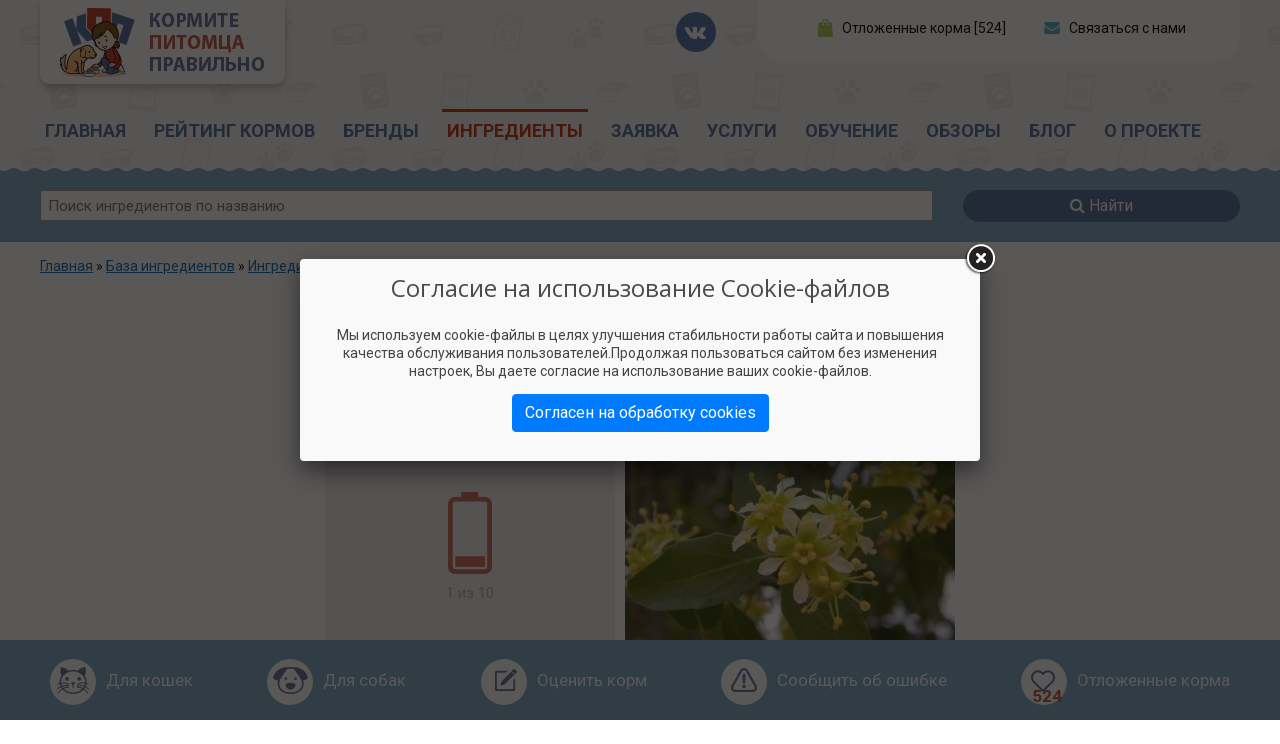

--- FILE ---
content_type: text/html; charset=utf-8
request_url: https://feedsmart.ru/ingredienty/kvillayya-mylnaya
body_size: 31220
content:
<!DOCTYPE HTML PUBLIC "-//W3C//DTD HTML 4.01//EN" "https://www.w3.org/TR/html4/strict.dtd">
<html xmlns="https://www.w3.org/1999/xhtml" xml:lang="ru" version="XHTML+RDFa 1.0" dir="ltr"
  xmlns:og="http://ogp.me/ns#">

<head profile="http://www.w3.org/1999/xhtml/vocab">
	<meta http-equiv="Content-Type" content="text/html; charset=utf-8" />
	<title>Квиллайя мыльная</title>
	<meta name="description" content="Квиллайя мыльная — источник сапонинов, в кормах для животных и пищевом производстве это растение используется как эмульгатор. Питательной ценности оно не несёт." />
<meta name="keywords" content="квиллайя мыльная, ингредиент квиллайя мыльная" />
<link rel="canonical" href="https://feedsmart.ru/ingredienty/kvillayya-mylnaya" />
	<link rel="icon" href="/favicon.ico" type="image/x-icon"/>
	<meta name="viewport" content="width=device-width, initial-scale=1" />
	<link href='https://fonts.googleapis.com/css?family=Open+Sans:400,400italic&subset=latin,cyrillic' rel='stylesheet' type='text/css'>
	<link type="text/css" rel="stylesheet" href="https://feedsmart.ru/sites/default/files/css/css_xE-rWrJf-fncB6ztZfd2huxqgxu4WO-qwma6Xer30m4.css" media="all" />
<link type="text/css" rel="stylesheet" href="https://feedsmart.ru/sites/default/files/css/css_-TNq6F6EH1K3WcBMUMQP90OkyCq0Lyv1YnyoEj3kxiU.css" media="screen" />
<style type="text/css" media="print">
<!--/*--><![CDATA[/*><!--*/
#sb-container{position:relative;}#sb-overlay{display:none;}#sb-wrapper{position:relative;top:0;left:0;}#sb-loading{display:none;}

/*]]>*/-->
</style>
<link type="text/css" rel="stylesheet" href="https://feedsmart.ru/sites/default/files/css/css__LeQxW73LSYscb1O__H6f-j_jdAzhZBaesGL19KEB6U.css" media="all" />
<link type="text/css" rel="stylesheet" href="https://feedsmart.ru/sites/default/files/css/css_97ESZlt7tn08yIAZ72iZz0Rw0jjt1jdkJzYRIOqS3tI.css" media="all" />
<link type="text/css" rel="stylesheet" href="https://stackpath.bootstrapcdn.com/bootstrap/4.1.0/css/bootstrap.min.css" media="all" />
<link type="text/css" rel="stylesheet" href="https://fonts.googleapis.com/css?family=Roboto+Condensed:400,700|Roboto:400,700&amp;amp;subset=cyrillic" media="all" />
<link type="text/css" rel="stylesheet" href="https://feedsmart.ru/sites/default/files/css/css_lLx4RM9mhU45t0wA6z6wz-XnSmEA2mwczkYO-eYC59k.css" media="all" />
<link type="text/css" rel="stylesheet" href="https://feedsmart.ru/sites/default/files/css/css_m51AERVSLR_6RE6aFlk5YmZi-K5whQHu2X4IaHGkLAM.css" media="all" />
	<script type="text/javascript" src="//code.jquery.com/jquery-1.9.1.min.js"></script>
<script type="text/javascript">
<!--//--><![CDATA[//><!--
window.jQuery || document.write("<script src='/sites/all/modules/jquery_update/replace/jquery/1.9/jquery.min.js'>\x3C/script>")
//--><!]]>
</script>
<script type="text/javascript" src="https://feedsmart.ru/sites/default/files/js/js_Hfha9RCTNm8mqMDLXriIsKGMaghzs4ZaqJPLj2esi7s.js"></script>
<script type="text/javascript" src="//code.jquery.com/ui/1.10.2/jquery-ui.min.js"></script>
<script type="text/javascript">
<!--//--><![CDATA[//><!--
window.jQuery.ui || document.write("<script src='/sites/all/modules/jquery_update/replace/ui/ui/minified/jquery-ui.min.js'>\x3C/script>")
//--><!]]>
</script>
<script type="text/javascript" src="https://feedsmart.ru/sites/default/files/js/js_u6KjgL2FmaREDjbrKA0M84nEOhvcsCsD8DiS_K2Dm6A.js"></script>
<script type="text/javascript" src="https://feedsmart.ru/sites/default/files/js/js_sr9g9cyoITpW0Qr_ixOgT9vHZsrvW8UMSgnNlvmZR2g.js"></script>
<script type="text/javascript" src="https://stackpath.bootstrapcdn.com/bootstrap/4.1.0/js/bootstrap.bundle.min.js"></script>
<script type="text/javascript" src="https://feedsmart.ru/sites/default/files/js/js_wgfAOdloETehipgERyLkggCrs-knKVuo39b1kaqdM8M.js"></script>
<script type="text/javascript" src="https://feedsmart.ru/sites/default/files/js/js_oi1jlO-lxIKJsxBV-8gAHNA_QXPdcAGZHNOr7GjM8jE.js"></script>
<script type="text/javascript">
<!--//--><![CDATA[//><!--

          Shadowbox.path = "/sites/all/libraries/shadowbox/";
        
//--><!]]>
</script>
<script type="text/javascript">
<!--//--><![CDATA[//><!--
jQuery.extend(Drupal.settings, {"basePath":"\/","pathPrefix":"","setHasJsCookie":0,"ajaxPageState":{"theme":"kormite","theme_token":"VugwF07f7vDBn5OWNGuCnrdyTww1crt8CH3ZbmuXyH4","jquery_version":"1.9","js":{"sites\/all\/modules\/shra_contribution\/js\/fileAutoupload.js":1,"\/\/code.jquery.com\/jquery-1.9.1.min.js":1,"0":1,"misc\/jquery-extend-3.4.0.js":1,"misc\/jquery-html-prefilter-3.5.0-backport.js":1,"misc\/jquery.once.js":1,"misc\/drupal.js":1,"\/\/code.jquery.com\/ui\/1.10.2\/jquery-ui.min.js":1,"1":1,"sites\/all\/libraries\/shadowbox\/shadowbox.js":1,"sites\/all\/modules\/shadowbox\/shadowbox_auto.js":1,"sites\/all\/modules\/jquery_update\/replace\/ui\/external\/jquery.cookie.js":1,"sites\/all\/modules\/jquery_update\/replace\/misc\/jquery.form.min.js":1,"sites\/all\/modules\/nice_menus\/js\/jquery.bgiframe.js":1,"sites\/all\/modules\/nice_menus\/js\/jquery.hoverIntent.js":1,"sites\/all\/modules\/nice_menus\/js\/superfish.js":1,"sites\/all\/modules\/nice_menus\/js\/nice_menus.js":1,"misc\/ajax.js":1,"sites\/all\/modules\/jquery_update\/js\/jquery_update.js":1,"public:\/\/languages\/ru_BUVqk0XWCp61ExjwFYBWw4--A7ijCF7aSYQTaDkeLe8.js":1,"https:\/\/stackpath.bootstrapcdn.com\/bootstrap\/4.1.0\/js\/bootstrap.bundle.min.js":1,"misc\/progress.js":1,"sites\/all\/modules\/ctools\/js\/modal.js":1,"\/home\/web\/feedsmart.ru\/www\/sites\/all\/modules\/_selfmade\/webform_ajax_invoke\/close-modal.js":1,"sites\/all\/modules\/flag\/theme\/flag.js":1,"misc\/textarea.js":1,"sites\/all\/modules\/webform\/js\/webform.js":1,"sites\/all\/themes\/kormite\/js\/bxslider\/bxslider.js":1,"sites\/all\/themes\/kormite\/js\/jquery-ui-1.9.2.custom.min.js":1,"sites\/all\/themes\/kormite\/js\/script.js":1,"sites\/all\/themes\/kormite\/js\/jquery.autocomplete.js":1,"sites\/all\/themes\/kormite\/js\/victorina.js":1,"sites\/all\/themes\/kormite\/js\/cookie-consent.js":1,"sites\/all\/themes\/kormite\/js\/sol\/sol-2.0.0.js":1,"sites\/all\/themes\/kormite\/js\/jquery.floatThead.min.js":1,"sites\/all\/themes\/kormite\/js\/chosen\/chosen.jquery.js":1,"sites\/all\/themes\/kormite\/js\/scrollbar\/jquery.mCustomScrollbar.concat.min.js":1,"sites\/all\/themes\/kormite\/js\/fancy\/jquery.fancybox.pack.js":1,"sites\/all\/themes\/kormite\/js\/swiper\/swiper.min.js":1,"sites\/all\/themes\/kormite\/js\/photobox\/jquery.photobox.js":1,"sites\/all\/themes\/kormite\/js\/flipclock\/flipclock.min.js":1,"sites\/all\/themes\/kormite\/js\/jslider\/tmpl.js":1,"sites\/all\/themes\/kormite\/js\/jslider\/draggable-0.1.js":1,"sites\/all\/themes\/kormite\/js\/jslider\/jquery.dependClass-0.1.js":1,"sites\/all\/themes\/kormite\/js\/jslider\/jshashtable-2.1_src.js":1,"sites\/all\/themes\/kormite\/js\/jslider\/jquery.numberformatter-1.2.3.js":1,"sites\/all\/themes\/kormite\/js\/jslider\/jquery.jslider.js":1,"2":1},"css":{"modules\/system\/system.base.css":1,"modules\/system\/system.menus.css":1,"modules\/system\/system.messages.css":1,"modules\/system\/system.theme.css":1,"sites\/all\/libraries\/shadowbox\/shadowbox.css":1,"0":1,"misc\/ui\/jquery.ui.core.css":1,"misc\/ui\/jquery.ui.theme.css":1,"modules\/comment\/comment.css":1,"modules\/field\/theme\/field.css":1,"modules\/node\/node.css":1,"modules\/poll\/poll.css":1,"modules\/user\/user.css":1,"sites\/all\/modules\/views\/css\/views.css":1,"sites\/all\/modules\/_contrib\/ckeditor\/css\/ckeditor.css":1,"https:\/\/stackpath.bootstrapcdn.com\/bootstrap\/4.1.0\/css\/bootstrap.min.css":1,"https:\/\/fonts.googleapis.com\/css?family=Roboto+Condensed:400,700|Roboto:400,700\u0026amp;subset=cyrillic":1,"sites\/all\/modules\/ctools\/css\/ctools.css":1,"sites\/all\/modules\/ctools\/css\/modal.css":1,"sites\/all\/modules\/nice_menus\/css\/nice_menus.css":1,"sites\/all\/modules\/nice_menus\/css\/nice_menus_default.css":1,"sites\/all\/modules\/flag\/theme\/flag.css":1,"sites\/all\/modules\/webform\/css\/webform.css":1,"public:\/\/spmcd\/last_name.css":1,"sites\/all\/themes\/kormite\/css\/default.css.less":1,"sites\/all\/themes\/kormite\/css\/utility.css":1,"sites\/all\/themes\/kormite\/css\/status_tabs.css":1,"sites\/all\/themes\/kormite\/css\/font-face.css":1,"sites\/all\/themes\/kormite\/css\/style.css.less":1,"sites\/all\/themes\/kormite\/css\/font-awesome.min.css":1,"sites\/all\/themes\/kormite\/css\/print.css":1,"sites\/all\/themes\/kormite\/css\/victorina.css":1,"sites\/all\/themes\/kormite\/css\/mobile.css.less":1,"sites\/all\/themes\/kormite\/js\/bxslider\/jquery.bxslider.css":1,"sites\/all\/themes\/kormite\/js\/sol\/searchableOptionList.css":1,"sites\/all\/themes\/kormite\/js\/chosen\/chosen.min.css":1,"sites\/all\/themes\/kormite\/js\/scrollbar\/jquery.mCustomScrollbar.min.css":1,"sites\/all\/themes\/kormite\/js\/fancy\/jquery.fancybox.css":1,"sites\/all\/themes\/kormite\/js\/swiper\/swiper.min.css":1,"sites\/all\/themes\/kormite\/js\/photobox\/photobox.css":1,"sites\/all\/themes\/kormite\/js\/flipclock\/flipclock.css":1,"sites\/all\/themes\/kormite\/js\/jslider\/jquery.slider.min.css":1,"sites\/all\/themes\/kormite\/js\/jslider\/jslider.blue.css":1,"sites\/all\/themes\/kormite\/js\/jslider\/jslider.plastic.css":1,"sites\/all\/themes\/kormite\/js\/jslider\/jslider.round.css":1,"sites\/all\/themes\/kormite\/js\/jslider\/jslider.round.plastic.css":1}},"jcarousel":{"ajaxPath":"\/jcarousel\/ajax\/views"},"shadowbox":{"animate":true,"animateFade":true,"animSequence":"wh","auto_enable_all_images":0,"auto_gallery":0,"autoplayMovies":true,"continuous":false,"counterLimit":10,"counterType":"default","displayCounter":true,"displayNav":true,"enableKeys":true,"fadeDuration":0.35,"handleOversize":"resize","handleUnsupported":"link","initialHeight":160,"initialWidth":320,"language":"ru","modal":false,"overlayColor":"#000","overlayOpacity":0.8,"resizeDuration":0.55,"showMovieControls":true,"slideshowDelay":0,"viewportPadding":20,"useSizzle":false},"CToolsModal":{"loadingText":"Loading...","closeText":"Close Window","closeImage":"\u003Cimg src=\u0022\/sites\/all\/modules\/ctools\/images\/icon-close-window.png\u0022 alt=\u0022Close window\u0022 title=\u0022Close window\u0022 \/\u003E","throbber":"\u003Cimg src=\u0022\/sites\/all\/modules\/ctools\/images\/throbber.gif\u0022 alt=\u0022\u0417\u0430\u0433\u0440\u0443\u0437\u043a\u0430\u0022 title=\u0022Loading...\u0022 \/\u003E"},"example":{"modalSize":{"type":"fixed","width":"100%","height":"auto","contentRight":30,"contentBottom":0},"modalOptions":{"opacity":0.4,"background-color":"#000000"},"closeText":"","animation":"fadeIn","animationSpeed":"fast","loadingText":"\u0418\u0434\u0435\u0442 \u0437\u0430\u0433\u0440\u0443\u0437\u043a\u0430..."},"nice_menus_options":{"delay":"350","speed":"normal"},"better_exposed_filters":{"views":{"banner_peretyazka":{"displays":{"block_5":{"filters":[]}}},"title_image":{"displays":{"block":{"filters":[]}}},"ingr_rating":{"displays":{"block":{"filters":[]}}}}},"flag":{"anonymous":true,"templates":{"marked_3222":"\u003Cspan class=\u0022flag-wrapper flag-marked flag-marked-3222 status-flagged\u0022 \u003E\n  \u003C!--noindex--\u003E\n    \u003Cdiv class=\u0022heart\u0022\u003E\u003C\/div\u003E\n      \u003Ca rel=\u0022nofollow\u0022 href=\u0022\/flag\/unflag\/marked\/3222?destination=node\/2482\u0026amp;token=18094f93b3fc5512001d280820687b5f\u0022 title=\u0022\u0022\n      onclick=\u0022_update_cart(3222, 0)\u0022\t class=\u0022flag unflag-action flag-link-toggle\u0022 rel=\u0022nofollow\u0022\u003E\u0423\u0434\u0430\u043b\u0438\u0442\u044c\u003C\/a\u003E\u003Cspan class=\u0022flag-throbber\u0022\u003E\u0026nbsp;\u003C\/span\u003E\n      \u003C!--\/noindex--\u003E\n\u003C\/span\u003E\n","marked_2483":"\u003Cspan class=\u0022flag-wrapper flag-marked flag-marked-2483 status-flagged\u0022 \u003E\n  \u003C!--noindex--\u003E\n    \u003Cdiv class=\u0022heart\u0022\u003E\u003C\/div\u003E\n      \u003Ca rel=\u0022nofollow\u0022 href=\u0022\/flag\/unflag\/marked\/2483?destination=node\/2482\u0026amp;token=5b81581d86ecfa84b4f694ed844c017a\u0022 title=\u0022\u0022\n      onclick=\u0022_update_cart(2483, 0)\u0022\t class=\u0022flag unflag-action flag-link-toggle\u0022 rel=\u0022nofollow\u0022\u003E\u0423\u0434\u0430\u043b\u0438\u0442\u044c\u003C\/a\u003E\u003Cspan class=\u0022flag-throbber\u0022\u003E\u0026nbsp;\u003C\/span\u003E\n      \u003C!--\/noindex--\u003E\n\u003C\/span\u003E\n"}},"urlIsAjaxTrusted":{"\/ingredienty\/kvillayya-mylnaya":true}});
//--><!]]>
</script>

<script type="text/javascript" src="//vk.com/js/api/openapi.js?129"></script>
<script type="text/javascript">
  VK.init({apiId: 5620323, onlyWidgets: true});
</script>
	<meta name="yandex-verification" content="701f6f8d1044117a" />

<!-- VK Pixel Code -->
<script type="text/javascript">!function(){var
t=document.createElement("script");t.type="text/javascript",t.async=!0,t.src="https://vk.com/js/api/openapi.js?163",t.onl oad=function(){VK.Retargeting.Init("VK-RTRG-443232-cyEMH"),VK.Retargeting.Hit()},document.head.appendChild(t)}();</script><noscript><img
src="https://vk.com/rtrg?p=VK-RTRG-443232-cyEMH"
style="position:fixed; left:-999px;"
alt=""/></noscript>
<!-- End VK Pixel Code -->
<!-- Facebook Pixel Code -->
<script>
!function(f,b,e,v,n,t,s)
{if(f.fbq)return;n=f.fbq=function(){n.callMethod?
n.callMethod.apply(n,arguments):n.queue.push(arguments)};
if(!f._fbq)f._fbq=n;n.push=n;n.loaded=!0;n.version='2.0';
n.queue=[];t=b.createElement(e);t.async=!0;
t.src=v;s=b.getElementsByTagName(e)[0];
s.parentNode.insertBefore(t,s)}(window,document,'script',
'https://connect.facebook.net/en_US/fbevents.js');
fbq('init', '638047050268906'); 
fbq('track', 'PageView');
</script>
<noscript>
<img height="1" width="1" src="https://www.facebook.com/tr?id=638047050268906&ev=PageView&noscript=1"/>
</noscript>
<!-- End Facebook Pixel Code -->
<!-- Facebook Pixel Code -->
<script>
  !function(f,b,e,v,n,t,s)
  {if(f.fbq)return;n=f.fbq=function(){n.callMethod?
  n.callMethod.apply(n,arguments):n.queue.push(arguments)};
  if(!f._fbq)f._fbq=n;n.push=n;n.loaded=!0;n.version='2.0';
  n.queue=[];t=b.createElement(e);t.async=!0;
  t.src=v;s=b.getElementsByTagName(e)[0];
  s.parentNode.insertBefore(t,s)}(window, document,'script',
  'https://connect.facebook.net/en_US/fbevents.js');
  fbq('init', '2575728599161272');
  fbq('track', 'PageView');
</script>
<noscript><img height="1" width="1" style="display:none"
  src="https://www.facebook.com/tr?id=2575728599161272&ev=PageView&noscript=1"
/></noscript>
<!-- End Facebook Pixel Code -->
<!-- VK Pixel Code -->
<script type="text/javascript">!function(){var t=document.createElement("script");t.type="text/javascript",t.async=!0,t.src="https://vk.com/js/api/openapi.js?167",t.onload=function(){VK.Retargeting.Init("VK-RTRG-453215-bs0rW"),VK.Retargeting.Hit()},document.head.appendChild(t)}();</script><noscript><img src="https://vk.com/rtrg?p=VK-RTRG-453215-bs0rW" style="position:fixed; left:-999px;" alt=""/></noscript>

<!-- Facebook Pixel Code -->

<script>
  fbq('track', 'ViewContent', {
    content_ids: '1',
    content_type: '2',
  });
</script>

<script>
  fbq('track', 'ViewContent');
  !function(f,b,e,v,n,t,s)
  {if(f.fbq)return;n=f.fbq=function(){n.callMethod?
  n.callMethod.apply(n,arguments):n.queue.push(arguments)};
  if(!f._fbq)f._fbq=n;n.push=n;n.loaded=!0;n.version='2.0';
  n.queue=[];t=b.createElement(e);t.async=!0;
  t.src=v;s=b.getElementsByTagName(e)[0];
  s.parentNode.insertBefore(t,s)}(window, document,'script',
  'https://connect.facebook.net/en_US/fbevents.js');
  fbq('init', '505258663742642');
  fbq('track', 'PageView');
</script>
<noscript><img height="1" width="1" style="display:none"
  src="https://www.facebook.com/tr?id=505258663742642&ev=PageView&noscript=1"
/></noscript>
<!-- End Facebook Pixel Code -->

</head>
<body class="html not-front not-logged-in no-sidebars page-node page-node- page-node-2482 node-type-ingredient" >
  <a name="top"></a>
    <div id="wrapper">
	<div id="container" class="clearfix">

    <div id="header">
			<div class="inner">
				<div class="row">
  				<div class="col-sm-6 col-md-6 col-lg-3">
						<div id="logo-block">
							<a href="/" title="Главная" rel="home">
							<img id="logo" src="/sites/all/themes/kormite/images/v2/logo.png" alt="Корма для кошек и собак" title="Корма для кошек и собак"/></a>
						</div>
					</div>
					<div class="col-12 col-sm-6 col-md-6 col-lg-4">
												<div id="seti-block">
							
<!--noindex-->
<div class="seti"><a href="https://vk.com/feedsmart" target="_blank" alt="Вконтакте" title="Вконтакте"><i></i></a></div>
<!--/noindex-->						</div>
					</div>
					<div class="col-sm-8 col-md-9 col-lg-5">
						<div id="header-top" class="d-sm-none d-md-block">
							<div class="inner">
									<div id="block-shra-contribution-top-links" class="block block-shra-contribution">

	
	<div class="content">
    	
		<div class="korma"><a href="https://feedsmart.ru/otlozhennye-korma">Отложенные корма  [524]</a></div>
		<div class="call"><a class="ctools-modal-example ctools-use-modal popup-link" href="/webform_ajax_invoke/nojs/41">Связаться с нами</a></div>	</div>
</div>
							</div>
						</div>
					</div>
					<div class="col-12 col-sm-4 col-md-3 d-lg-none">
						<div class="menu-togger"><i class="fa fa-bars" aria-hidden="true"></i> Меню</div>
					</div>
					<div class="col">
 							<div id="block-nice-menus-1" class="block block-nice-menus">

	    		<div class="element-invisible" class="block-title"><span class="nice-menu-hide-title">Главное меню</span></div>
    	
	<div class="content">
    	<ul class="nice-menu nice-menu-down nice-menu-main-menu" id="nice-menu-1"><li class="menu-237 menu-path-front first odd "><a href="/" title="">Главная</a></li>
<li class="menu-1039 menuparent  menu-path-korm  even "><a href="/korm" title="">Рейтинг кормов</a><ul><li class="menu-1015 menuparent  menu-path-node-899 first odd "><a href="/korm-dlya-sobak">Корма для собак</a><ul><li class="menu-1350 menu-path-node-1468 first odd "><a href="/korma-dlya-sobak-1st-choice">1st Choice</a></li>
<li class="menu-6498 menu-path-node-6293  even "><a href="/korma-dlya-sobak-darsi">Darsi</a></li>
<li class="menu-3319 menu-path-node-4153  odd "><a href="/korma-dlya-sobak-josera">Josera</a></li>
<li class="menu-4059 menu-path-node-4569  even "><a href="/korma-dlya-sobak-prohvost">PROхвост</a></li>
<li class="menu-4224 menu-path-node-4911  odd "><a href="/korma-dlya-sobak-yummy">Yummy</a></li>
<li class="menu-3133 menu-path-node-3638  even "><a href="/korma-dlya-sobak-aatu">AATU</a></li>
<li class="menu-2762 menu-path-node-3237  odd "><a href="/korma-dlya-sobak-dax">Dax</a></li>
<li class="menu-4260 menu-path-node-4979  even "><a href="/korma-dlya-sobak-karmy">Karmy</a></li>
<li class="menu-4868 menu-path-node-5118  odd "><a href="/korma-dlya-sobak-pedigree">Pedigree</a></li>
<li class="menu-6743 menu-path-node-6478  even "><a href="/korma-dlya-sobak-yummy-linea">Yummy Linea</a></li>
<li class="menu-3124 menu-path-node-3604  odd "><a href="/korma-dlya-sobak-all">ALL</a></li>
<li class="menu-6214 menu-path-node-5995  even "><a href="/korma-dlya-sobak-dibaq-naturalmente-mejor">Dibaq Naturalmente Mejor</a></li>
<li class="menu-6065 menu-path-node-5803  odd "><a href="/korma-dlya-sobak-kasiks">Kasiks</a></li>
<li class="menu-6502 menu-path-node-6329  even "><a href="/korma-dlya-sobak-petdiets">Petdiets</a></li>
<li class="menu-6495 menu-path-node-6262  odd "><a href="/korma-dlya-sobak-ziwi-peak">ZIWI Peak</a></li>
<li class="menu-1013 menu-path-node-898  even "><a href="/korma-dlya-sobak-acana">Acana</a></li>
<li class="menu-5395 menu-path-node-5584  odd "><a href="/korma-dlya-sobak-dolina-noteci-premium">Dolina Noteci Premium</a></li>
<li class="menu-4053 menu-path-node-4563  even "><a href="/korma-dlya-sobak-landor">Landor</a></li>
<li class="menu-2776 menu-path-node-3275  odd "><a href="/korma-dlya-sobak-piccolo">Piccolo</a></li>
<li class="menu-3215 menu-path-node-3816  even "><a href="/korma-dlya-sobak-zooring">ZooRing</a></li>
<li class="menu-4068 menu-path-node-4605  odd "><a href="/korma-dlya-sobak-acari-ciar">Acari Ciar</a></li>
<li class="menu-2224 menu-path-node-2454  even "><a href="/korma-dlya-sobak-dukes-farm">Duke&#039;s Farm</a></li>
<li class="menu-6506 menu-path-node-6353  odd "><a href="/korma-dlya-sobak-lapico">Lapico</a></li>
<li class="menu-5306 menu-path-node-5319  even "><a href="/korma-dlya-sobak-planet-pet-society">Planet Pet Society</a></li>
<li class="menu-4234 menu-path-node-4955  odd "><a href="/korma-dlya-sobak-avva">Авва</a></li>
<li class="menu-3323 menu-path-node-4157  even "><a href="/korma-dlya-sobak-affinity">Affinity</a></li>
<li class="menu-6051 menu-path-node-5748  odd "><a href="/korma-dlya-sobak-dynasty">Dynasty</a></li>
<li class="menu-5350 menu-path-node-5469  even "><a href="/korma-dlya-sobak-lazzaro">Lazzaro</a></li>
<li class="menu-3117 menu-path-node-3572  odd "><a href="/korma-dlya-sobak-platinum">Platinum</a></li>
<li class="menu-5392 menu-path-node-5581  even "><a href="/korma-dlya-sobak-bars">Барс</a></li>
<li class="menu-6054 menu-path-node-5775  odd "><a href="/korma-dlya-sobak-alleva">Alleva</a></li>
<li class="menu-6342 menu-path-node-6047  even "><a href="/korma-dlya-sobak-eminent">Eminent</a></li>
<li class="menu-2164 menu-path-node-2341  odd "><a href="/korma-dlya-sobak-leader-balans">Leader Balans</a></li>
<li class="menu-5310 menu-path-node-5339  even "><a href="/korma-dlya-sobak-porcelan">Porcelan</a></li>
<li class="menu-3245 menu-path-node-3846  odd "><a href="/korma-dlya-sobak-bolshaya-miska">Большая миска</a></li>
<li class="menu-1844 menu-path-node-1991  even "><a href="/korma-dlya-sobak-almo-nature">Almo Nature</a></li>
<li class="menu-6184 menu-path-node-5859  odd "><a href="/korma-dlya-sobak-essential">Essential</a></li>
<li class="menu-2784 menu-path-node-3358  even "><a href="/korma-dlya-sobak-livera">LiveRa</a></li>
<li class="menu-4863 menu-path-node-5106  odd "><a href="/korma-dlya-sobak-porta-21">Porta 21</a></li>
<li class="menu-6515 menu-path-node-6386  even "><a href="/korma-dlya-sobak-bud-zdorov">Будь здоров</a></li>
<li class="menu-5359 menu-path-node-5488  odd "><a href="/korma-dlya-sobak-ambrosia">Ambrosia</a></li>
<li class="menu-2260 menu-path-node-2514  even "><a href="/korma-dlya-sobak-eukanuba">Eukanuba</a></li>
<li class="menu-3392 menu-path-node-4466  odd "><a href="/korma-dlya-sobak-lunch-pets">Lunch for pets</a></li>
<li class="menu-2831 menu-path-node-3454  even "><a href="/korma-dlya-sobak-primordial">Primordial</a></li>
<li class="menu-6037 menu-path-node-5669  odd "><a href="/korma-dlya-sobak-vkusvill">ВкусВилл</a></li>
<li class="menu-1589 menu-path-node-1707  even "><a href="/korma-dlya-sobak-animonda">Animonda</a></li>
<li class="menu-1595 menu-path-node-1713  odd "><a href="/korma-dlya-sobak-farmina">Farmina</a></li>
<li class="menu-2770 menu-path-node-3261  even "><a href="/korma-dlya-sobak-magnusson">Magnusson</a></li>
<li class="menu-1606 menu-path-node-1724  odd "><a href="/korma-dlya-sobak-probalance">ProBalance</a></li>
<li class="menu-4207 menu-path-node-4836  even "><a href="/korma-dlya-sobak-derevenskie-lakomstva">Деревенские лакомства</a></li>
<li class="menu-1590 menu-path-node-1708  odd "><a href="/korma-dlya-sobak-applaws">Applaws</a></li>
<li class="menu-6058 menu-path-node-5789  even "><a href="/korma-dlya-sobak-first-mate">First Mate</a></li>
<li class="menu-3218 menu-path-node-3819  odd "><a href="/korma-dlya-sobak-maxidogvit">MaxidogVit</a></li>
<li class="menu-2826 menu-path-node-3443  even "><a href="/korma-dlya-sobak-proseries">ProSeries</a></li>
<li class="menu-3237 menu-path-node-3838  odd "><a href="/korma-dlya-sobak-dilli">Дилли</a></li>
<li class="menu-4193 menu-path-node-4790  even "><a href="/korma-dlya-sobak-aras">Aras</a></li>
<li class="menu-2179 menu-path-node-2365  odd "><a href="/korma-dlya-sobak-fitmin">Fitmin</a></li>
<li class="menu-3681 menu-path-node-4534  even "><a href="/korma-dlya-sobak-meglium">Meglium</a></li>
<li class="menu-1607 menu-path-node-1725  odd "><a href="/korma-dlya-sobak-profine">Profine</a></li>
<li class="menu-4092 menu-path-node-4678  even "><a href="/korma-dlya-sobak-em-bez-problem">Ем без проблем</a></li>
<li class="menu-1352 menu-path-node-1470  odd "><a href="/korma-dlya-sobak-arden-grange">Arden Grange</a></li>
<li class="menu-2692 menu-path-node-3078  even "><a href="/korma-dlya-sobak-flatazor">Flatazor</a></li>
<li class="menu-4200 menu-path-node-4807  odd "><a href="/korma-dlya-sobak-mera">Mera</a></li>
<li class="menu-6227 menu-path-node-6031  even "><a href="/korma-dlya-sobak-prolife">Prolife</a></li>
<li class="menu-4856 menu-path-node-5064  odd "><a href="/korma-dlya-sobak-zhivaya-sila">Живая сила</a></li>
<li class="menu-2244 menu-path-node-2490  even "><a href="/korma-dlya-sobak-babin">Bab&#039;in</a></li>
<li class="menu-1596 menu-path-node-1714  odd "><a href="/korma-dlya-sobak-forza10">Forza10</a></li>
<li class="menu-2683 menu-path-node-3066  even "><a href="/korma-dlya-sobak-minime">Minime</a></li>
<li class="menu-2645 menuparent  menu-path-node-3012  odd "><a href="/korma-dlya-sobak-pronature">Pronature</a><ul><li class="menu-1433 menu-path-node-1541 first odd "><a href="/korma-dlya-sobak-pronature-holistic">Holistic</a></li>
<li class="menu-1434 menu-path-node-1542  even last"><a href="/korma-dlya-sobak-pronature-original">Original</a></li>
</ul></li>
<li class="menu-2167 menu-path-node-2345  even "><a href="/korma-dlya-sobak-zoogurman">ЗООГУРМАН</a></li>
<li class="menu-5347 menu-path-node-5466  odd "><a href="/korma-dlya-sobak-banters">Banters</a></li>
<li class="menu-5376 menu-path-node-5532  even "><a href="/korma-dlya-sobak-frais">Frais</a></li>
<li class="menu-2723 menu-path-node-3152  odd "><a href="/korma-dlya-sobak-molina">Molina</a></li>
<li class="menu-3042 menu-path-node-3510  even "><a href="/korma-dlya-sobak-puffins">Puffins</a></li>
<li class="menu-1944 menu-path-node-2091  odd "><a href="/korm-dlya-sobak-zavodchik-semihvostov">Заводчик Семихвостов</a></li>
<li class="menu-2162 menu-path-node-2339  even "><a href="/korma-dlya-sobak-barking-heads">Barking Heads</a></li>
<li class="menu-2085 menu-path-node-2152  odd "><a href="/korma-dlya-sobak-franks-progold">Frank&#039;s ProGold</a></li>
<li class="menu-4096 menu-path-node-4682  even "><a href="/korma-dlya-sobak-monami">MonAmi</a></li>
<li class="menu-5303 menu-path-node-5302  odd "><a href="/korma-dlya-sobak-pureluxe">Pureluxe</a></li>
<li class="menu-1701 menu-path-node-1827  even "><a href="/korma-dlya-sobak-zoomenyu-organik">Зооменю-Органик</a></li>
<li class="menu-3315 menu-path-node-4146  odd "><a href="/korma-dlya-sobak-belcando">Belcando</a></li>
<li class="menu-4197 menu-path-node-4804  even "><a href="/korma-dlya-sobak-freshpet">FreshPet</a></li>
<li class="menu-1600 menu-path-node-1718  odd "><a href="/korma-dlya-sobak-monge">Monge</a></li>
<li class="menu-1435 menu-path-node-1543  even "><a href="/korma-dlya-sobak-purina">Purina</a></li>
<li class="menu-3158 menu-path-node-3709  odd "><a href="/korma-dlya-sobak-imperialas">ИмпериалАС</a></li>
<li class="menu-1591 menu-path-node-1709  even "><a href="/korma-dlya-sobak-berkley">Berkley</a></li>
<li class="menu-1597 menu-path-node-1715  odd "><a href="/korma-dlya-sobak-go">GO!</a></li>
<li class="menu-3677 menu-path-node-4516  even "><a href="/korma-dlya-sobak-morando">Morando</a></li>
<li class="menu-2753 menu-path-node-3206  odd "><a href="/korma-dlya-sobak-rafi">Rafi</a></li>
<li class="menu-1613 menu-path-node-1731  even "><a href="/korma-dlya-sobak-kazhdyy-den">Каждый день</a></li>
<li class="menu-3207 menu-path-node-3808  odd "><a href="/korma-dlya-sobak-best-dinner">Best Dinner</a></li>
<li class="menu-2239 menu-path-node-2477  even "><a href="/korma-dlya-sobak-grandin">GRANDIN</a></li>
<li class="menu-6508 menu-path-node-6360  odd "><a href="/korm-dlya-sobak-mrbuffalo">Mr.Buffalo</a></li>
<li class="menu-6747 menu-path-node-6501  even "><a href="/korma-dlya-sobak-rawival">Rawival</a></li>
<li class="menu-6624 menu-path-node-6429  odd "><a href="/korma-dlya-sobak-krochat">Корма для собак Krochat</a></li>
<li class="menu-2719 menu-path-node-3145  even "><a href="/korma-dlya-sobak-bewi-dog">Bewi Dog</a></li>
<li class="menu-2127 menu-path-node-2266  odd "><a href="/korma-dlya-sobak-gemon">Gemon</a></li>
<li class="menu-1603 menu-path-node-1721  even "><a href="/korma-dlya-sobak-now-fresh">NOW FRESH</a></li>
<li class="menu-1436 menu-path-node-1544  odd "><a href="/korma-dlya-sobak-royal-canin">Royal Canin</a></li>
<li class="menu-6626 menu-path-node-6436  even "><a href="/korma-dlya-sobak-oskar">Корма для собак Оскар</a></li>
<li class="menu-2159 menu-path-node-2336  odd "><a href="/korma-dlya-sobak-biomenu">BioMenu</a></li>
<li class="menu-3400 menu-path-node-4488  even "><a href="/korma-dlya-sobak-genesis-pure-canada">Genesis Pure Canada</a></li>
<li class="menu-2747 menu-path-node-3194  odd "><a href="/korma-dlya-sobak-natural-core">Natural Core</a></li>
<li class="menu-2843 menu-path-node-3472  even "><a href="/korma-dlya-sobak-royal-farm">Royal Farm</a></li>
<li class="menu-2228 menu-path-node-2459  odd "><a href="/kubanskiy-korm-dlya-sobak">Кубанский корм</a></li>
<li class="menu-1429 menu-path-node-1537  even "><a href="/korma-dlya-sobak-biomill">Biomill</a></li>
<li class="menu-4221 menu-path-node-4885  odd "><a href="/korma-dlya-sobak-gheda">Gheda</a></li>
<li class="menu-5324 menu-path-node-5365  even "><a href="/korma-dlya-sobak-natural-greatness">Natural Greatness</a></li>
<li class="menu-1608 menu-path-node-1726  odd "><a href="/korma-dlya-sobak-safari">Safari</a></li>
<li class="menu-2688 menu-path-node-3072  even "><a href="/korma-dlya-sobak-mnyams">Мнямс</a></li>
<li class="menu-3331 menu-path-node-4170  odd "><a href="/korma-dlya-sobak-bisko">Bisko</a></li>
<li class="menu-2120 menu-path-node-2234  even "><a href="/korma-dlya-sobak-gina">Gina</a></li>
<li class="menu-3389 menu-path-node-4463  odd "><a href="/korma-dlya-sobak-natures-protection">Nature&#039;s Protection</a></li>
<li class="menu-2205 menu-path-node-2430  even "><a href="/korma-dlya-sobak-sams-field">Sam&#039;s Field</a></li>
<li class="menu-5390 menu-path-node-5579  odd "><a href="/korma-dlya-sobak-myasnoff">Мяснофф</a></li>
<li class="menu-5370 menu-path-node-5504  even "><a href="/korma-dlya-sobak-black-olympus">Black Olympus</a></li>
<li class="menu-2106 menu-path-node-2197  odd "><a href="/korma-dlya-sobak-golden-eagle">Golden Eagle</a></li>
<li class="menu-4254 menu-path-node-4973  even "><a href="/korma-dlya-sobak-natures-table">Nature&#039;s Table</a></li>
<li class="menu-1609 menu-path-node-1727  odd "><a href="/korma-dlya-sobak-satisfaction">Satisfaction</a></li>
<li class="menu-3258 menu-path-node-3996  even "><a href="/korma-dlya-sobak-naturalnaya-formula">Натуральная формула</a></li>
<li class="menu-2208 menu-path-node-2433  odd "><a href="/korma-dlya-sobak-blitz">Blitz</a></li>
<li class="menu-4065 menu-path-node-4585  even "><a href="/korma-dlya-sobak-golosi">Golosi</a></li>
<li class="menu-4212 menu-path-node-4854  odd "><a href="/korma-dlya-sobak-naturea">Naturea</a></li>
<li class="menu-2109 menu-path-node-2200  even "><a href="/korma-dlya-sobak-savarra">Savarra</a></li>
<li class="menu-6511 menu-path-node-6368  odd "><a href="/korma-dlya-sobak-nash-racion">Наш рацион</a></li>
<li class="menu-6358 menu-path-node-6086  even "><a href="/korma-dlya-sobak-boreal">Boreal</a></li>
<li class="menu-5340 menu-path-node-5433  odd "><a href="/korma-dlya-sobak-gosbi">Gosbi</a></li>
<li class="menu-2198 menu-path-node-2412  even "><a href="/korma-dlya-sobak-natyka">Natyka</a></li>
<li class="menu-1610 menu-path-node-1728  odd "><a href="/korma-dlya-sobak-schesir">Schesir</a></li>
<li class="menu-1614 menu-path-node-1733  even "><a href="/korma-dlya-sobak-nasha-marka">Наша марка</a></li>
<li class="menu-1592 menu-path-node-1710  odd "><a href="/korma-dlya-sobak-bosch">Bosch</a></li>
<li class="menu-5296 menu-path-node-5248  even "><a href="/korma-dlya-sobak-grand-dog">Grand Dog</a></li>
<li class="menu-5383 menu-path-node-5565  odd "><a href="/korma-dlya-sobak-necon">Necon</a></li>
<li class="menu-3239 menu-path-node-3840  even "><a href="/korma-dlya-sobak-sirius">Sirius</a></li>
<li class="menu-2153 menu-path-node-2322  odd "><a href="/korma-dlya-sobak-norman">НормаН</a></li>
<li class="menu-6632 menu-path-node-6448  even "><a href="/korma-dlya-sobak-bowl-wow">Bowl Wow</a></li>
<li class="menu-6041 menu-path-node-5682  odd "><a href="/korma-dlya-sobak-grand-prix">Grand Prix</a></li>
<li class="menu-1602 menu-path-node-1720  even "><a href="/korma-dlya-sobak-nero-gold">Nero Gold</a></li>
<li class="menu-3043 menu-path-node-3511  odd "><a href="/korma-dlya-sobak-skinners">Skinner&#039;s</a></li>
<li class="menu-2803 menu-path-node-3411  even "><a href="/korma-dlya-sobak-rodnye-korma">Родные корма</a></li>
<li class="menu-1593 menu-path-node-1711  odd "><a href="/korma-dlya-sobak-bozita">Bozita</a></li>
<li class="menu-6739 menu-path-node-6467  even "><a href="/korma-dlya-sobak-grandholi">Grandholi</a></li>
<li class="menu-2251 menu-path-node-2503  odd "><a href="/korma-dlya-sobak-nuevo">Nuevo</a></li>
<li class="menu-3212 menu-path-node-3813  even "><a href="/korma-dlya-sobak-solid-natura">Solid Natura</a></li>
<li class="menu-5321 menu-path-node-5362  odd "><a href="/korma-dlya-sobak-rospyos">РосПёс</a></li>
<li class="menu-6222 menu-path-node-6013  even "><a href="/korma-dlya-sobak-bravery">Bravery</a></li>
<li class="menu-1598 menu-path-node-1716  odd "><a href="/korma-dlya-sobak-grandorf">Grandorf</a></li>
<li class="menu-4072 menu-path-node-4622  even "><a href="/korma-dlya-sobak-nutra-gold">Nutra Gold</a></li>
<li class="menu-2529 menu-path-node-2865  odd "><a href="/korma-dlya-sobak-stuzzy">Stuzzy</a></li>
<li class="menu-2758 menu-path-node-3232  even "><a href="/korma-dlya-sobak-reks">Рэкс</a></li>
<li class="menu-1594 menu-path-node-1712  odd "><a href="/korma-dlya-sobak-brit">Brit</a></li>
<li class="menu-3220 menu-path-node-3821  even "><a href="/korma-dlya-sobak-greenheart-premiums">Greenheart-Premiums</a></li>
<li class="menu-2789 menu-path-node-3378  odd "><a href="/korma-dlya-sobak-nutram">Nutram</a></li>
<li class="menu-2202 menu-path-node-2420  even "><a href="/korma-dlya-sobak-summit">Summit</a></li>
<li class="menu-1615 menu-path-node-1734  odd "><a href="/korma-dlya-sobak-skif">Скиф</a></li>
<li class="menu-4203 menu-path-node-4826  even "><a href="/korma-dlya-sobak-brooksfield">Brooksfield</a></li>
<li class="menu-1599 menu-path-node-1717  odd "><a href="/korma-dlya-sobak-guabi-natural">Guabi Natural</a></li>
<li class="menu-3242 menu-path-node-3843  even "><a href="/korma-dlya-sobak-nutrilove">Nutrilove</a></li>
<li class="menu-2814 menu-path-node-3425  odd "><a href="/korma-dlya-sobak-supra">Supra</a></li>
<li class="menu-1616 menu-path-node-1735  even "><a href="/korma-dlya-sobak-staut">Стаут</a></li>
<li class="menu-2696 menu-path-node-3092  odd "><a href="/korma-dlya-sobak-brunch">Brunch</a></li>
<li class="menu-1430 menu-path-node-1538  even "><a href="/korma-dlya-sobak-happy-dog">Happy Dog</a></li>
<li class="menu-6483 menu-path-node-6227  odd "><a href="/korma-dlya-sobak-oaks-farm">Oak&#039;s Farm</a></li>
<li class="menu-3122 menu-path-node-3602  even "><a href="/korma-dlya-sobak-best">The Best</a></li>
<li class="menu-4090 menu-path-node-4669  odd "><a href="/korma-dlya-sobak-schastlivyy-pes">Счастливый Пёс</a></li>
<li class="menu-2834 menu-path-node-3457  even "><a href="/korma-dlya-sobak-canagan">Canagan</a></li>
<li class="menu-2766 menu-path-node-3242  odd "><a href="/korma-dlya-sobak-hau-hau-champion">Hau Hau Champion</a></li>
<li class="menu-4231 menu-path-node-4948  even "><a href="/korma-dlya-sobak-oasy">Oasy</a></li>
<li class="menu-3373 menu-path-node-4443  odd "><a href="/korma-dlya-sobak-titbit">TiTBiT</a></li>
<li class="menu-4866 menu-path-node-5116  even "><a href="/korma-dlya-sobak-trapeza">Трапеза</a></li>
<li class="menu-2772 menu-path-node-3269  odd "><a href="/korma-dlya-sobak-carnilove">Carnilove</a></li>
<li class="menu-6217 menu-path-node-6000  even "><a href="/korma-dlya-sobak-hiq">HiQ</a></li>
<li class="menu-5318 menu-path-node-5359  odd "><a href="/korma-dlya-sobak-one-only">One &amp; Only</a></li>
<li class="menu-2538 menu-path-node-2878  even "><a href="/korma-dlya-sobak-trainer">Trainer</a></li>
<li class="menu-2257 menu-path-node-2510  odd "><a href="/korma-dlya-sobak-horoshiy-hozyain">Хороший Хозяин</a></li>
<li class="menu-3210 menu-path-node-3811  even "><a href="/korma-dlya-sobak-cesar">Cesar</a></li>
<li class="menu-1431 menu-path-node-1539  odd "><a href="/korma-dlya-sobak-hills">Hill&#039;s</a></li>
<li class="menu-2811 menu-path-node-3422  even "><a href="/korma-dlya-sobak-ontario">Ontario</a></li>
<li class="menu-2730 menu-path-node-3174  odd "><a href="/korma-dlya-sobak-unicharm">Unicharm</a></li>
<li class="menu-1612 menu-path-node-1730  even "><a href="/korma-dlya-sobak-gurman">Четвероногий гурман</a></li>
<li class="menu-6035 menu-path-node-5667  odd "><a href="/korma-dlya-sobak-chammy">Chammy</a></li>
<li class="menu-3376 menu-path-node-4446  even "><a href="/korma-dlya-sobak-holistic-blend">Holistic Blend</a></li>
<li class="menu-2842 menu-path-node-3471  odd "><a href="/korma-dlya-sobak-optima-nova">Optima Nova</a></li>
<li class="menu-3223 menu-path-node-3824  even "><a href="/korma-dlya-sobak-vigor-sage">Vigor &amp; Sage</a></li>
<li class="menu-4045 menu-path-node-4548  odd "><a href="/korma-dlya-sobak-eksi">Экси</a></li>
<li class="menu-4040 menu-path-node-4541  even "><a href="/korma-dlya-sobak-chicopee">Chicopee</a></li>
<li class="menu-2798 menu-path-node-3406  odd "><a href="/korma-dlya-sobak-husse">Husse</a></li>
<li class="menu-1604 menu-path-node-1722  even "><a href="/korma-dlya-sobak-optimeal">Optimeal</a></li>
<li class="menu-3111 menu-path-node-3550  odd "><a href="/korma-dlya-sobak-wellness">Wellness</a></li>
<li class="menu-0 menu-path-  even "><a href="/"></a></li>
<li class="menu-6062 menu-path-node-5800  odd "><a href="/korma-dlya-sobak-clan">Clan</a></li>
<li class="menu-4215 menu-path-node-4859  even "><a href="/korma-dlya-sobak-inukshuk">Inukshuk</a></li>
<li class="menu-1605 menu-path-node-1723  odd "><a href="/korma-dlya-sobak-organix">Organix</a></li>
<li class="menu-6045 menu-path-node-5692  even "><a href="/korma-dlya-sobak-winner">Winner</a></li>
<li class="menu-0 menu-path-  odd "><a href="/"></a></li>
<li class="menu-3226 menu-path-node-3827  even "><a href="/korma-dlya-sobak-dado">DaDo</a></li>
<li class="menu-5330 menu-path-node-5384  odd "><a href="/korma-dlya-sobak-isegrim">Isegrim</a></li>
<li class="menu-1432 menu-path-node-1540  even "><a href="/korma-dlya-sobak-orijen">Orijen</a></li>
<li class="menu-2082 menu-path-node-2148  odd "><a href="/korma-dlya-sobak-wolfsblut">Wolfsblut</a></li>
<li class="menu-0 menu-path-  even "><a href="/"></a></li>
<li class="menu-4266 menu-path-node-4992  odd "><a href="/korma-dlya-sobak-dailydog">DailyDog</a></li>
<li class="menu-6518 menu-path-node-6391  even "><a href="/korm-dlya-sobak-jj-sport">JJ-SPORT</a></li>
<li class="menu-2122 menu-path-node-2256  odd "><a href="/korma-dlya-sobak-pro-pac">PRO PAC</a></li>
<li class="menu-3232 menu-path-node-3833  even "><a href="/korma-dlya-sobak-yummi">Yummi</a></li>
<li class="menu-0 menu-path-  odd last"><a href="/"></a></li>
</ul></li>
<li class="menu-1028 menuparent  menu-path-node-1200  even last"><a href="/korm-dlya-koshek">Корма для кошек</a><ul><li class="menu-1351 menu-path-node-1469 first odd "><a href="/korma-dlya-koshek-1st-choice">1st Choice</a></li>
<li class="menu-3229 menu-path-node-3830  even "><a href="/korma-dlya-koshek-dailycat">DailyCat</a></li>
<li class="menu-4259 menu-path-node-4978  odd "><a href="/korma-dlya-koshek-karmy">Karmy</a></li>
<li class="menu-2841 menu-path-node-3470  even "><a href="/korma-dlya-koshek-optima-nova">Optima Nova</a></li>
<li class="menu-3374 menu-path-node-4444  odd "><a href="/korma-dlya-koshek-titbit">TiTBiT</a></li>
<li class="menu-3134 menu-path-node-3639  even "><a href="/korma-dlya-koshek-aatu">AATU</a></li>
<li class="menu-6497 menu-path-node-6292  odd "><a href="/korma-dlya-koshek-darsi">Darsi</a></li>
<li class="menu-6066 menu-path-node-5804  even "><a href="/korma-dlya-koshek-kasiks">Kasiks</a></li>
<li class="menu-1574 menu-path-node-1692  odd "><a href="/korma-dlya-koshek-optimeal">Optimeal</a></li>
<li class="menu-4056 menu-path-node-4566  even "><a href="/korma-dlya-koshek-tom-cat">Tom Сat</a></li>
<li class="menu-3125 menu-path-node-3605  odd "><a href="/korma-dlya-koshek-all">ALL</a></li>
<li class="menu-2763 menu-path-node-3238  even "><a href="/korma-dlya-koshek-dax">Dax</a></li>
<li class="menu-1567 menu-path-node-1684  odd "><a href="/korma-dlya-koshek-kitekat">Kitekat</a></li>
<li class="menu-1575 menu-path-node-1693  even "><a href="/korma-dlya-koshek-organix">Organix</a></li>
<li class="menu-2539 menu-path-node-2879  odd "><a href="/korma-dlya-koshek-trainer">Trainer</a></li>
<li class="menu-1349 menu-path-node-1467  even "><a href="/korma-dlya-koshek-acana">Acana</a></li>
<li class="menu-6215 menu-path-node-5996  odd "><a href="/korma-dlya-koshek-dibaq-naturalmente-mejor">Dibaq Naturalmente Mejor</a></li>
<li class="menu-6623 menu-path-node-6428  even "><a href="/korma-krochat-dlya-koshek">Krochat</a></li>
<li class="menu-1422 menu-path-node-1530  odd "><a href="/korma-dlya-koshek-orijen">Orijen</a></li>
<li class="menu-2729 menu-path-node-3173  even "><a href="/korma-dlya-koshek-unicharm">Unicharm</a></li>
<li class="menu-4069 menu-path-node-4606  odd "><a href="/korma-dlya-koshek-acari-ciar">Acari Ciar</a></li>
<li class="menu-3380 menu-path-node-4450  even "><a href="/korma-dlya-koshek-drclauders">Dr.Clauder&#039;s</a></li>
<li class="menu-6069 menu-path-node-5807  odd "><a href="/korma-dlya-koshek-kudo">Kudo</a></li>
<li class="menu-6365 menu-path-node-6119  even "><a href="/korma-dlya-koshek-ownat">Ownat</a></li>
<li class="menu-3224 menu-path-node-3825  odd "><a href="/korma-dlya-koshek-vigor-sage">Vigor &amp; Sage</a></li>
<li class="menu-3322 menu-path-node-4156  even "><a href="/korma-dlya-koshek-affinity">Affinity</a></li>
<li class="menu-2225 menu-path-node-2455  odd "><a href="/korma-dlya-koshek-dukes-farm">Duke&#039;s Farm</a></li>
<li class="menu-4054 menu-path-node-4564  even "><a href="/korma-dlya-koshek-landor">Landor</a></li>
<li class="menu-2123 menu-path-node-2257  odd "><a href="/korma-dlya-koshek-pro-pac">PRO PAC</a></li>
<li class="menu-2845 menu-path-node-3474  even "><a href="/korma-dlya-koshek-wellkiss">Wellkiss</a></li>
<li class="menu-6055 menu-path-node-5776  odd "><a href="/korma-dlya-koshek-alleva">Alleva</a></li>
<li class="menu-6050 menu-path-node-5747  even "><a href="/korma-dlya-koshek-dynasty">Dynasty</a></li>
<li class="menu-6505 menu-path-node-6352  odd "><a href="/korma-dlya-koshek-lapico">Lapico</a></li>
<li class="menu-4060 menu-path-node-4570  even "><a href="/korma-dlya-koshek-prohvost">PROхвост</a></li>
<li class="menu-3112 menu-path-node-3551  odd "><a href="/korma-dlya-koshek-wellness">Wellness</a></li>
<li class="menu-1843 menu-path-node-1990  even "><a href="/korma-dlya-koshek-almo-nature">Almo Nature</a></li>
<li class="menu-6343 menu-path-node-6048  odd "><a href="/korma-dlya-koshek-eminent">Eminent</a></li>
<li class="menu-5351 menu-path-node-5470  even "><a href="/korma-dlya-koshek-lazzaro">Lazzaro</a></li>
<li class="menu-1423 menu-path-node-1531  odd "><a href="/korma-dlya-koshek-perfect-fit">Perfect Fit</a></li>
<li class="menu-1428 menu-path-node-1536  even "><a href="/korma-dlya-koshek-whiskas">Whiskas</a></li>
<li class="menu-6634 menu-path-node-6452  odd "><a href="/korma-dlya-koshek-alphapet">AlphaPet</a></li>
<li class="menu-6185 menu-path-node-5860  even "><a href="/korma-dlya-koshek-essential">Essential</a></li>
<li class="menu-1569 menu-path-node-1687  odd "><a href="/korma-dlya-koshek-leonardo">Leonardo</a></li>
<li class="menu-6503 menu-path-node-6330  even "><a href="/korma-dlya-koshek-petdiets">Petdiets</a></li>
<li class="menu-2114 menu-path-node-2216  odd "><a href="/korma-dlya-koshek-wildcat">Wildcat</a></li>
<li class="menu-5360 menu-path-node-5489  even "><a href="/korma-dlya-koshek-ambrosia">Ambrosia</a></li>
<li class="menu-2261 menu-path-node-2515  odd "><a href="/korma-dlya-koshek-eukanuba">Eukanuba</a></li>
<li class="menu-2785 menu-path-node-3359  even "><a href="/korma-dlya-koshek-livera">LiveRa</a></li>
<li class="menu-2702 menu-path-node-3100  odd "><a href="/korma-dlya-koshek-petreet">Petreet</a></li>
<li class="menu-6046 menu-path-node-5693  even "><a href="/korma-dlya-koshek-winner">Winner</a></li>
<li class="menu-1556 menu-path-node-1673  odd "><a href="/korma-dlya-koshek-animonda">Animonda</a></li>
<li class="menu-1562 menu-path-node-1679  even "><a href="/korma-dlya-koshek-farmina">Farmina</a></li>
<li class="menu-3393 menu-path-node-4467  odd "><a href="/korma-dlya-koshek-lunch-pets">Lunch for pets</a></li>
<li class="menu-4101 menu-path-node-4720  even "><a href="/korma-dlya-koshek-pettric">Pettric</a></li>
<li class="menu-3233 menu-path-node-3834  odd "><a href="/korma-dlya-koshek-yummi">Yummi</a></li>
<li class="menu-1557 menu-path-node-1674  even "><a href="/korma-dlya-koshek-applaws">Applaws</a></li>
<li class="menu-6059 menu-path-node-5790  odd "><a href="/korma-dlya-koshek-first-mate">First Mate</a></li>
<li class="menu-5380 menu-path-node-5543  even "><a href="/korma-dlya-koshek-me-o">Me-O</a></li>
<li class="menu-5307 menu-path-node-5320  odd "><a href="/korma-dlya-koshek-planet-pet-society">Planet Pet Society</a></li>
<li class="menu-6742 menu-path-node-6477  even "><a href="/korma-dlya-koshek-yummy-linea">Yummy Linea</a></li>
<li class="menu-4194 menu-path-node-4791  odd "><a href="/korma-dlya-koshek-aras">Aras</a></li>
<li class="menu-2180 menu-path-node-2367  even "><a href="/korma-dlya-koshek-fitmin">Fitmin</a></li>
<li class="menu-2848 menu-path-node-3487  odd "><a href="/korma-dlya-koshek-mealfeel">Mealfeel</a></li>
<li class="menu-5311 menu-path-node-5340  even "><a href="/korma-dlya-koshek-porcelan">Porcelan</a></li>
<li class="menu-6494 menu-path-node-6261  odd "><a href="/korma-dlya-koshek-ziwi-peak">ZIWI Peak</a></li>
<li class="menu-1353 menu-path-node-1471  even "><a href="/korma-dlya-koshek-arden-grange">Arden Grange</a></li>
<li class="menu-2693 menu-path-node-3079  odd "><a href="/korma-dlya-koshek-flatazor">Flatazor</a></li>
<li class="menu-3682 menu-path-node-4535  even "><a href="/korma-dlya-koshek-meglium">Meglium</a></li>
<li class="menu-4862 menu-path-node-5105  odd "><a href="/korma-dlya-koshek-porta-21">Porta 21</a></li>
<li class="menu-3216 menu-path-node-3817  even "><a href="/korma-dlya-koshek-zooring">ZooRing</a></li>
<li class="menu-3361 menu-path-node-4241  odd "><a href="/korma-dlya-koshek-auchan">Auchan</a></li>
<li class="menu-1563 menu-path-node-1680  even "><a href="/korma-dlya-koshek-forza10">Forza10</a></li>
<li class="menu-2779 menu-path-node-3308  odd "><a href="/korma-dlya-koshek-meowing-heads">Meowing Heads</a></li>
<li class="menu-3119 menu-path-node-3574  even "><a href="/korma-dlya-koshek-prevital">PreVital</a></li>
<li class="menu-6516 menu-path-node-6387  odd "><a href="/korma-dlya-koshek-bud-zdorov">Будь здоров</a></li>
<li class="menu-6635 menu-path-node-6455  even "><a href="/korma-dlya-koshek-bowl-wow">BOWL WOW</a></li>
<li class="menu-5377 menu-path-node-5533  odd "><a href="/korma-dlya-koshek-frais">Frais</a></li>
<li class="menu-4201 menu-path-node-4808  even "><a href="/korma-dlya-koshek-mera">Mera</a></li>
<li class="menu-4262 menu-path-node-4981  odd "><a href="/korma-dlya-koshek-prime-ever">Prime Ever</a></li>
<li class="menu-2710 menu-path-node-3126  even "><a href="/korma-dlya-koshek-vaska">Васька</a></li>
<li class="menu-2245 menu-path-node-2491  odd "><a href="/korma-dlya-koshek-babin">Bab&#039;in</a></li>
<li class="menu-2084 menu-path-node-2151  even "><a href="/korma-dlya-koshek-franks-progold">Frank&#039;s ProGold</a></li>
<li class="menu-2725 menu-path-node-3154  odd "><a href="/korma-dlya-koshek-mi-mi">Mi-Mi</a></li>
<li class="menu-2832 menu-path-node-3455  even "><a href="/korma-dlya-koshek-primordial">Primordial</a></li>
<li class="menu-6038 menu-path-node-5670  odd "><a href="/korma-dlya-koshek-vkusvill">ВкусВилл</a></li>
<li class="menu-5348 menu-path-node-5467  even "><a href="/korma-dlya-koshek-banters">Banters</a></li>
<li class="menu-4198 menu-path-node-4805  odd "><a href="/korma-dlya-koshek-freshpet">FreshPet</a></li>
<li class="menu-2684 menu-path-node-3067  even "><a href="/korma-dlya-koshek-minime">Minime</a></li>
<li class="menu-1576 menu-path-node-1694  odd "><a href="/korma-dlya-koshek-probalance">ProBalance</a></li>
<li class="menu-4208 menu-path-node-4837  even "><a href="/korma-dlya-koshek-derevenskie-lakomstva">Деревенские лакомства</a></li>
<li class="menu-1558 menu-path-node-1675  odd "><a href="/korma-dlya-koshek-berkley">Berkley</a></li>
<li class="menu-1564 menu-path-node-1681  even "><a href="/korma-dlya-koshek-go">GO!</a></li>
<li class="menu-5343 menu-path-node-5436  odd "><a href="/korma-dlya-koshek-mjau">Mjau</a></li>
<li class="menu-2827 menu-path-node-3444  even "><a href="/korma-dlya-koshek-proseries">ProSeries</a></li>
<li class="menu-4093 menu-path-node-4679  odd "><a href="/korma-dlya-koshek-em-bez-problem">Ем без проблем</a></li>
<li class="menu-3208 menu-path-node-3809  even "><a href="/korma-dlya-koshek-best-dinner">Best Dinner</a></li>
<li class="menu-2128 menu-path-node-2267  odd "><a href="/korma-dlya-koshek-gemon">Gemon</a></li>
<li class="menu-2724 menu-path-node-3153  even "><a href="/korma-dlya-koshek-molina">Molina</a></li>
<li class="menu-1577 menu-path-node-1695  odd "><a href="/korma-dlya-koshek-profine">Profine</a></li>
<li class="menu-2166 menu-path-node-2344  even "><a href="/korma-dlya-koshek-zoogurman">ЗООГУРМАН</a></li>
<li class="menu-3127 menu-path-node-3624  odd "><a href="/korma-dlya-koshek-bewi-cat">Bewi Cat</a></li>
<li class="menu-3399 menu-path-node-4487  even "><a href="/korma-dlya-koshek-genesis-pure-canada">Genesis Pure Canada</a></li>
<li class="menu-4097 menu-path-node-4683  odd "><a href="/korma-dlya-koshek-monami">MonAmi</a></li>
<li class="menu-6228 menu-path-node-6032  even "><a href="/korma-dlya-koshek-prolife">Prolife</a></li>
<li class="menu-3159 menu-path-node-3710  odd "><a href="/korma-dlya-koshek-imperialas">ИмпериалАС</a></li>
<li class="menu-2160 menu-path-node-2337  even "><a href="/korma-dlya-koshek-biomenu">BioMenu</a></li>
<li class="menu-4220 menu-path-node-4884  odd "><a href="/korma-dlya-koshek-gheda">Gheda</a></li>
<li class="menu-1570 menu-path-node-1688  even "><a href="/korma-dlya-koshek-monge">Monge</a></li>
<li class="menu-2646 menuparent  menu-path-node-3013  odd "><a href="/korma-dlya-koshek-pronature">Pronature</a><ul><li class="menu-2647 menu-path-node-1532 first odd "><a href="/korma-dlya-koshek-pronature-holistic">Holistic</a></li>
<li class="menu-1425 menu-path-node-1533  even last"><a href="/korma-dlya-koshek-pronature-original">Original</a></li>
</ul></li>
<li class="menu-1585 menu-path-node-1703  even "><a href="/korma-dlya-koshek-kazhdyy-den">Каждый день</a></li>
<li class="menu-1419 menu-path-node-1527  odd "><a href="/korma-dlya-koshek-biomill">Biomill</a></li>
<li class="menu-3387 menu-path-node-4461  even "><a href="/korma-dlya-koshek-gimcat">GimCat</a></li>
<li class="menu-3678 menu-path-node-4517  odd "><a href="/korma-dlya-koshek-morando">Morando</a></li>
<li class="menu-3044 menu-path-node-3512  even "><a href="/korma-dlya-koshek-puffins">Puffins</a></li>
<li class="menu-6627 menu-path-node-6437  odd "><a href="/korma-dlya-koshek-oskar">Корма для кошек Оскар</a></li>
<li class="menu-3330 menu-path-node-4169  even "><a href="/korma-dlya-koshek-bisko">Bisko</a></li>
<li class="menu-2119 menu-path-node-2233  odd "><a href="/korma-dlya-koshek-gina">Gina</a></li>
<li class="menu-6509 menu-path-node-6361  even "><a href="/korma-dlya-koshek-mrbuffalo">Mr.Buffalo</a></li>
<li class="menu-5304 menu-path-node-5303  odd "><a href="/korma-dlya-koshek-pureluxe">Pureluxe</a></li>
<li class="menu-2229 menu-path-node-2460  even "><a href="/kubanskiy-korm-dlya-koshek">Кубанский корм</a></li>
<li class="menu-2209 menu-path-node-2434  odd "><a href="/korma-dlya-koshek-blitz">Blitz</a></li>
<li class="menu-2105 menu-path-node-2196  even "><a href="/korma-dlya-koshek-golden-eagle">Golden Eagle</a></li>
<li class="menu-1573 menu-path-node-1691  odd "><a href="/korma-dlya-koshek-now">NOW</a></li>
<li class="menu-1426 menu-path-node-1534  even "><a href="/korma-dlya-koshek-purina">Purina</a></li>
<li class="menu-2689 menu-path-node-3073  odd "><a href="/korma-dlya-koshek-mnyams">Мнямс</a></li>
<li class="menu-6359 menu-path-node-6087  even "><a href="/korma-dlya-koshek-boreal">Boreal</a></li>
<li class="menu-4064 menu-path-node-4584  odd "><a href="/korma-dlya-koshek-golosi">Golosi</a></li>
<li class="menu-2748 menu-path-node-3195  even "><a href="/korma-dlya-koshek-natural-core">Natural Core</a></li>
<li class="menu-2754 menu-path-node-3207  odd "><a href="/korma-dlya-koshek-rafi">Rafi</a></li>
<li class="menu-5389 menu-path-node-5578  even "><a href="/korma-dlya-koshek-myasnoff">Мяснофф</a></li>
<li class="menu-1560 menu-path-node-1677  odd "><a href="/korma-dlya-koshek-bozita">Bozita</a></li>
<li class="menu-5341 menu-path-node-5434  even "><a href="/korma-dlya-koshek-gosbi">Gosbi</a></li>
<li class="menu-5325 menu-path-node-5366  odd "><a href="/korma-dlya-koshek-natural-greatness">Natural Greatness</a></li>
<li class="menu-6746 menu-path-node-6500  even "><a href="/korma-dlya-koshek-rawival">Rawival</a></li>
<li class="menu-6363 menu-path-node-6113  odd "><a href="/korma-dlya-koshek-myauch">Мяуч</a></li>
<li class="menu-6223 menu-path-node-6014  even "><a href="/korma-dlya-koshek-bravery">Bravery</a></li>
<li class="menu-6042 menu-path-node-5683  odd "><a href="/korma-dlya-koshek-grand-prix">Grand Prix</a></li>
<li class="menu-3390 menu-path-node-4464  even "><a href="/korma-dlya-koshek-natures-protection">Nature&#039;s Protection</a></li>
<li class="menu-6369 menu-path-node-6131  odd "><a href="/korma-dlya-koshek-riverwood">Riverwood</a></li>
<li class="menu-3257 menu-path-node-3995  even "><a href="/korma-dlya-koshek-naturalnaya-formula">Натуральная формула</a></li>
<li class="menu-1561 menu-path-node-1678  odd "><a href="/korma-dlya-koshek-brit">Brit</a></li>
<li class="menu-6740 menu-path-node-6468  even "><a href="/korma-dlya-koshek-grandholi">Grandholi</a></li>
<li class="menu-4255 menu-path-node-4974  odd "><a href="/korma-dlya-koshek-natures-table">Nature&#039;s Table</a></li>
<li class="menu-1427 menu-path-node-1535  even "><a href="/korma-dlya-koshek-royal-canin">Royal Canin</a></li>
<li class="menu-6512 menu-path-node-6369  odd "><a href="/korma-dlya-koshek-nash-racion">Наш рацион</a></li>
<li class="menu-4204 menu-path-node-4827  even "><a href="/korma-dlya-koshek-brooksfield">Brooksfield</a></li>
<li class="menu-1565 menu-path-node-1682  odd "><a href="/korma-dlya-koshek-grandorf">Grandorf</a></li>
<li class="menu-4213 menu-path-node-4855  even "><a href="/korma-dlya-koshek-naturea">Naturea</a></li>
<li class="menu-2844 menu-path-node-3473  odd "><a href="/korma-dlya-koshek-royal-farm">Royal Farm</a></li>
<li class="menu-1586 menu-path-node-1704  even "><a href="/korma-dlya-koshek-nasha-marka">Наша марка</a></li>
<li class="menu-2697 menu-path-node-3093  odd "><a href="/korma-dlya-koshek-brunch">Brunch</a></li>
<li class="menu-3221 menu-path-node-3822  even "><a href="/korma-dlya-koshek-greenheart-premiums">Greenheart-Premiums</a></li>
<li class="menu-2199 menu-path-node-2413  odd "><a href="/korma-dlya-koshek-natyka">Natyka</a></li>
<li class="menu-1578 menu-path-node-1696  even "><a href="/korma-dlya-koshek-safari">Safari</a></li>
<li class="menu-2800 menu-path-node-3408  odd "><a href="/korma-dlya-koshek-nochnoy-ohotnik">Ночной охотник</a></li>
<li class="menu-5353 menu-path-node-5472  even "><a href="/korma-dlya-koshek-buffet">Buffet</a></li>
<li class="menu-1566 menu-path-node-1683  odd "><a href="/korma-dlya-koshek-guabi-natural">Guabi Natural</a></li>
<li class="menu-5384 menu-path-node-5566  even "><a href="/korma-dlya-koshek-necon">Necon</a></li>
<li class="menu-2206 menu-path-node-2431  odd "><a href="/korma-dlya-koshek-sams-field">Sam&#039;s Field</a></li>
<li class="menu-2804 menu-path-node-3412  even "><a href="/korma-dlya-koshek-rodnye-korma">Родные корма</a></li>
<li class="menu-2833 menu-path-node-3456  odd "><a href="/korma-dlya-koshek-canagan">Canagan</a></li>
<li class="menu-6749 menu-path-node-6512  even "><a href="/korma-dlya-koshek-hunterpet">HUNTERPET</a></li>
<li class="menu-1572 menu-path-node-1690  odd "><a href="/korma-dlya-koshek-nero-gold">Nero Gold</a></li>
<li class="menu-1579 menu-path-node-1697  even "><a href="/korma-dlya-koshek-sanabelle">Sanabelle</a></li>
<li class="menu-1587 menu-path-node-1705  odd "><a href="/korma-dlya-koshek-skif">Скиф</a></li>
<li class="menu-2773 menu-path-node-3270  even "><a href="/korma-dlya-koshek-carnilove">Carnilove</a></li>
<li class="menu-1420 menu-path-node-1528  odd "><a href="/korma-dlya-koshek-happy-cat">Happy Cat</a></li>
<li class="menu-2252 menu-path-node-2504  even "><a href="/korma-dlya-koshek-nuevo">Nuevo</a></li>
<li class="menu-2108 menu-path-node-2199  odd "><a href="/korma-dlya-koshek-savarra">Savarra</a></li>
<li class="menu-1588 menu-path-node-1706  even "><a href="/korma-dlya-koshek-staut">Стаут</a></li>
<li class="menu-2757 menu-path-node-3231  odd "><a href="/korma-dlya-koshek-cat-fit">Cat Fit</a></li>
<li class="menu-5364 menu-path-node-5495  even "><a href="/korma-dlya-koshek-herbax">Herbax</a></li>
<li class="menu-4073 menu-path-node-4623  odd "><a href="/korma-dlya-koshek-nutra-gold">Nutra Gold</a></li>
<li class="menu-2709 menu-path-node-3125  even "><a href="/korma-dlya-koshek-schesir">Schesir</a></li>
<li class="menu-2258 menu-path-node-2511  odd "><a href="/korma-dlya-koshek-horoshiy-hozyain">Хороший Хозяин</a></li>
<li class="menu-1571 menu-path-node-1689  even "><a href="/korma-dlya-koshek-natura">Cat Natura</a></li>
<li class="menu-6218 menu-path-node-6001  odd "><a href="/korma-dlya-koshek-hiq">HiQ</a></li>
<li class="menu-2790 menu-path-node-3379  even "><a href="/korma-dlya-koshek-nutram">Nutram</a></li>
<li class="menu-1582 menu-path-node-1700  odd "><a href="/korma-dlya-koshek-sheba">Sheba</a></li>
<li class="menu-1584 menu-path-node-1702  even "><a href="/korma-dlya-koshek-gurman">Четвероногий гурман</a></li>
<li class="menu-6034 menu-path-node-5666  odd "><a href="/korma-dlya-koshek-chammy">Chammy</a></li>
<li class="menu-1421 menu-path-node-1529  even "><a href="/korma-dlya-koshek-hills">Hill&#039;s</a></li>
<li class="menu-3243 menu-path-node-3844  odd "><a href="/korma-dlya-koshek-nutrilove">Nutrilove</a></li>
<li class="menu-3240 menu-path-node-3841  even "><a href="/korma-dlya-koshek-sirius">Sirius</a></li>
<li class="menu-4256 menu-path-node-4975  odd "><a href="/korma-dlya-koshek-shermurr">Шермурр</a></li>
<li class="menu-4041 menu-path-node-4542  even "><a href="/korma-dlya-koshek-chicopee">Chicopee</a></li>
<li class="menu-3377 menu-path-node-4447  odd "><a href="/korma-dlya-koshek-holistic-blend">Holistic Blend</a></li>
<li class="menu-6482 menu-path-node-6226  even "><a href="/korma-dlya-koshek-oaks-farm">Oak&#039;s Farm</a></li>
<li class="menu-3213 menu-path-node-3814  odd "><a href="/korma-dlya-koshek-solid-natura">Solid Natura</a></li>
<li class="menu-0 menu-path-  even "><a href="/"></a></li>
<li class="menu-6063 menu-path-node-5801  odd "><a href="/korma-dlya-koshek-clan">Clan</a></li>
<li class="menu-2799 menu-path-node-3407  even "><a href="/korma-dlya-koshek-husse">Husse</a></li>
<li class="menu-4232 menu-path-node-4949  odd "><a href="/korma-dlya-koshek-oasy">Oasy</a></li>
<li class="menu-2530 menu-path-node-2866  even "><a href="/korma-dlya-koshek-stuzzy">Stuzzy</a></li>
<li class="menu-0 menu-path-  odd "><a href="/"></a></li>
<li class="menu-6372 menu-path-node-6148  even "><a href="/korma-dlya-koshek-craft-farm">Craft Farm</a></li>
<li class="menu-5331 menu-path-node-5385  odd "><a href="/korma-dlya-koshek-isegrim">Isegrim</a></li>
<li class="menu-5319 menu-path-node-5360  even "><a href="/korma-dlya-koshek-one-only">One &amp; Only</a></li>
<li class="menu-2203 menu-path-node-2421  odd "><a href="/korma-dlya-koshek-summit">Summit</a></li>
<li class="menu-0 menu-path-  even "><a href="/"></a></li>
<li class="menu-3227 menu-path-node-3828  odd "><a href="/korma-dlya-koshek-dado">DaDo</a></li>
<li class="menu-3320 menu-path-node-4154  even "><a href="/korma-dlya-koshek-josera">Josera</a></li>
<li class="menu-2812 menu-path-node-3423  odd "><a href="/korma-dlya-koshek-ontario">Ontario</a></li>
<li class="menu-2813 menu-path-node-3424  even "><a href="/korma-dlya-koshek-supra">Supra</a></li>
<li class="menu-0 menu-path-  odd last"><a href="/"></a></li>
</ul></li>
</ul></li>
<li class="menu-1947 menuparent  menu-path-brend  odd "><a href="/brend" title="">Бренды</a><ul><li class="menu-1343 menu-path-node-1461 first odd "><a href="/1st-choice">1st Choice</a></li>
<li class="menu-3209 menu-path-node-3810  even "><a href="/cesar">Cesar</a></li>
<li class="menu-3219 menu-path-node-3820  odd "><a href="/greenheart-premiums">Greenheart-Premiums</a></li>
<li class="menu-6510 menu-path-node-6362  even "><a href="/mrbuffalo">Mr.Buffalo</a></li>
<li class="menu-6226 menu-path-node-6030  odd "><a href="/prolife">Prolife</a></li>
<li class="menu-3214 menu-path-node-3815  even "><a href="/zooring">ZooRing</a></li>
<li class="menu-3132 menu-path-node-3637  odd "><a href="/aatu">AATU</a></li>
<li class="menu-6033 menu-path-node-5665  even "><a href="/chammy">Chammy</a></li>
<li class="menu-1526 menu-path-node-1620  odd "><a href="/guabi">Guabi Natural</a></li>
<li class="menu-1542 menu-path-node-1659  even "><a href="/now-fresh">NOW FRESH</a></li>
<li class="menu-2644 menuparent  menu-path-node-3011  odd "><a href="/pronature">Pronature</a><ul><li class="menu-1354 menu-path-node-1509 first odd "><a href="/pronature-holistic">Holistic</a></li>
<li class="menu-1330 menu-path-node-1396  even "><a href="/pronature-original">Original</a></li>
<li class="menu-4061 menu-path-node-4574  odd last"><a href="/pronature-life">Life</a></li>
</ul></li>
<li class="menu-4233 menu-path-node-4954  even "><a href="/avva">Авва</a></li>
<li class="menu-3123 menu-path-node-3603  odd "><a href="/all">ALL</a></li>
<li class="menu-4039 menu-path-node-4540  even "><a href="/chicopee">Chicopee</a></li>
<li class="menu-6748 menu-path-node-6508  odd "><a href="/hunterpet">HUNTERPET</a></li>
<li class="menu-2746 menu-path-node-3191  even "><a href="/natural-core">Natural Core</a></li>
<li class="menu-3040 menu-path-node-3508  odd "><a href="/puffins">Puffins</a></li>
<li class="menu-5391 menu-path-node-5580  even "><a href="/bars">Барс</a></li>
<li class="menu-1344 menuparent  menu-path-node-1462  odd "><a href="/acana">Acana</a><ul><li class="menu-2606 menu-path-node-2973 first odd "><a href="/acana-classics">Classics</a></li>
<li class="menu-2679 menu-path-node-3045  even "><a href="/acana-heritage">Heritage</a></li>
<li class="menu-2611 menu-path-node-2978  odd "><a href="/acana-regionals">Regionals</a></li>
<li class="menu-2678 menu-path-node-3044  even last"><a href="/acana-singles">Singles</a></li>
</ul></li>
<li class="menu-6061 menu-path-node-5799  even "><a href="/clan">Clan</a></li>
<li class="menu-1345 menu-path-node-1463  odd "><a href="/happy-cat">Happy Cat</a></li>
<li class="menu-5323 menu-path-node-5364  even "><a href="/natural-greatness">Natural Greatness</a></li>
<li class="menu-5302 menu-path-node-5300  odd "><a href="/pureluxe">Pureluxe</a></li>
<li class="menu-3244 menu-path-node-3845  even "><a href="/bolshaya-miska">Большая миска</a></li>
<li class="menu-4067 menu-path-node-4604  odd "><a href="/acari-ciar">Acari Ciar</a></li>
<li class="menu-6750 menuparent  menu-path-node-6513  even "><a href="/cosmopet">Cosmopet</a><ul><li class="menu-6751 menu-path-node-6518 first odd "><a href="/cosmodog">Cosmodog</a></li>
<li class="menu-6752 menu-path-node-6519  even last"><a href="/cosmosat">Cosmoсat</a></li>
</ul></li>
<li class="menu-1346 menu-path-node-1464  odd "><a href="/happy-dog">Happy Dog</a></li>
<li class="menu-3388 menu-path-node-4462  even "><a href="/natures-protection">Nature&#039;s Protection</a></li>
<li class="menu-1347 menuparent  menu-path-node-1465  odd "><a href="/purina">Purina</a><ul><li class="menu-1511 menu-path-node-1560 first odd "><a href="/purina-cat-chow">Cat Chow</a></li>
<li class="menu-1515 menu-path-node-1564  even "><a href="/purina-darling">Darling</a></li>
<li class="menu-1512 menu-path-node-1561  odd "><a href="/purina-dog-chow">Dog Chow</a></li>
<li class="menu-1514 menu-path-node-1563  even "><a href="/purina-felix">Felix</a></li>
<li class="menu-1513 menu-path-node-1562  odd "><a href="/purina-friskies">Friskies</a></li>
<li class="menu-4074 menu-path-node-4634  even "><a href="/purina-gourmet">Gourmet</a></li>
<li class="menu-1510 menu-path-node-1559  odd "><a href="/purina-one">One</a></li>
<li class="menu-1509 menu-path-node-1558  even last"><a href="/purina-pro-plan">Pro Plan</a></li>
</ul></li>
<li class="menu-6514 menu-path-node-6385  even "><a href="/bud-zdorov">Будь Здоров</a></li>
<li class="menu-3321 menuparent  menu-path-node-4155  odd "><a href="/affinity">Affinity</a><ul><li class="menu-3324 menu-path-node-4158 first odd last"><a href="/affinity-advance">Advance</a></li>
</ul></li>
<li class="menu-6371 menu-path-node-6147  even "><a href="/craft-farm">Craft Farm</a></li>
<li class="menu-2765 menu-path-node-3241  odd "><a href="/hau-hau-champion">Hau Hau Champion</a></li>
<li class="menu-4253 menu-path-node-4972  even "><a href="/natures-table">Nature&#039;s Table</a></li>
<li class="menu-2752 menu-path-node-3204  odd "><a href="/rafi">Rafi</a></li>
<li class="menu-1550 menu-path-node-1667  even "><a href="/vaska">Васька</a></li>
<li class="menu-6053 menu-path-node-5774  odd "><a href="/alleva">Alleva</a></li>
<li class="menu-3225 menu-path-node-3826  even "><a href="/dado">DaDo</a></li>
<li class="menu-5363 menu-path-node-5494  odd "><a href="/herbax">Herbax</a></li>
<li class="menu-4211 menu-path-node-4853  even "><a href="/naturea">Naturea</a></li>
<li class="menu-6745 menu-path-node-6499  odd "><a href="/rawival">Rawival</a></li>
<li class="menu-6036 menu-path-node-5668  even "><a href="/vkusvill">ВкусВилл</a></li>
<li class="menu-1842 menuparent  menu-path-node-1989  odd "><a href="/almo-nature">Almo Nature</a><ul><li class="menu-2617 menu-path-node-2984 first odd "><a href="/almo-nature-orange-label-bio-soup">Almo Nature Orange label BIO Soup</a></li>
<li class="menu-2619 menu-path-node-2986  even "><a href="/almo-nature-single-protein">Almo Nature Single Protein</a></li>
<li class="menu-2615 menu-path-node-2982  odd "><a href="/almo-nature-alternative">Alternative</a></li>
<li class="menu-2620 menu-path-node-2987  even "><a href="/almo-nature-azul-label">Azul label</a></li>
<li class="menu-2604 menu-path-node-2942  odd "><a href="/almo-nature-classic">Classic</a></li>
<li class="menu-2614 menu-path-node-2981  even "><a href="/almo-nature-daily">Daily</a></li>
<li class="menu-2577 menu-path-node-2921  odd "><a href="/almo-nature-functional">Functional</a></li>
<li class="menu-2612 menu-path-node-2979  even "><a href="/almo-nature-green-label">Green label</a></li>
<li class="menu-2616 menu-path-node-2983  odd "><a href="/almo-nature-holistic">Holistic</a></li>
<li class="menu-2273 menu-path-node-2547  even "><a href="/almo-nature-legend">Legend</a></li>
<li class="menu-2618 menu-path-node-2985  odd "><a href="/almo-nature-orange-label">Orange label</a></li>
<li class="menu-2613 menu-path-node-2980  even last"><a href="/almo-nature-rouge-label">Rouge label</a></li>
</ul></li>
<li class="menu-3228 menu-path-node-3829  even "><a href="/dailycat">DailyCat</a></li>
<li class="menu-6216 menu-path-node-5999  odd "><a href="/hiq">HiQ</a></li>
<li class="menu-2196 menu-path-node-2409  even "><a href="/natyka">Natyka</a></li>
<li class="menu-6368 menu-path-node-6130  odd "><a href="/riverwood">Riverwood</a></li>
<li class="menu-4206 menu-path-node-4835  even "><a href="/derevenskie-lakomstva">Деревенские лакомства</a></li>
<li class="menu-6633 menu-path-node-6451  odd "><a href="/alphapet">AlphaPet</a></li>
<li class="menu-4265 menu-path-node-4991  even "><a href="/dailydog">DailyDog</a></li>
<li class="menu-1326 menuparent  menu-path-node-1393  odd "><a href="/hills">Hill&#039;s</a><ul><li class="menu-1505 menu-path-node-1553 first odd "><a href="/hills-ideal-balance">Ideal Balance</a></li>
<li class="menu-1508 menu-path-node-1557  even "><a href="/hills-natures-best">Nature’s Best</a></li>
<li class="menu-1507 menu-path-node-1556  odd "><a href="/hills-prescription-diet">Prescription Diet</a></li>
<li class="menu-1506 menu-path-node-1555  even last"><a href="/hills-science-plan">Science Plan</a></li>
</ul></li>
<li class="menu-5382 menu-path-node-5564  even "><a href="/necon">Necon</a></li>
<li class="menu-1329 menu-path-node-1397  odd "><a href="/royal-canin">Royal Canin</a></li>
<li class="menu-3236 menu-path-node-3837  even "><a href="/dilli">Дилли</a></li>
<li class="menu-5358 menu-path-node-5487  odd "><a href="/ambrosia">Ambrosia</a></li>
<li class="menu-6496 menu-path-node-6291  even "><a href="/darsi">Darsi</a></li>
<li class="menu-3375 menu-path-node-4445  odd "><a href="/holistic-blend">Holistic Blend</a></li>
<li class="menu-1541 menu-path-node-1658  even "><a href="/nero-gold">Nero Gold</a></li>
<li class="menu-2839 menu-path-node-3468  odd "><a href="/royal-farm">Royal Farm</a></li>
<li class="menu-4091 menu-path-node-4677  even "><a href="/em-bez-problem">Ем без проблем</a></li>
<li class="menu-1529 menuparent  menu-path-node-1646  odd "><a href="/animonda">Animonda</a><ul><li class="menu-2279 menu-path-node-2567 first odd "><a href="/animonda-carny">Carny</a></li>
<li class="menu-2622 menu-path-node-2989  even "><a href="/animonda-grancarno">GranCarno</a></li>
<li class="menu-2621 menu-path-node-2988  odd "><a href="/animonda-rafine">Rafine</a></li>
<li class="menu-2578 menu-path-node-2922  even last"><a href="/animonda-vom-feinsten">Vom Feinsten</a></li>
</ul></li>
<li class="menu-2761 menu-path-node-3236  even "><a href="/dax">Dax</a></li>
<li class="menu-2796 menu-path-node-3404  odd "><a href="/husse">Husse</a></li>
<li class="menu-2707 menu-path-node-2502  even "><a href="/nuevo">Nuevo</a></li>
<li class="menu-2708 menu-path-node-1663  odd "><a href="/safari">Safari</a></li>
<li class="menu-4855 menu-path-node-5063  even "><a href="/zhivaya-sila">Живая сила</a></li>
<li class="menu-1530 menu-path-node-1647  odd "><a href="/applaws">Applaws</a></li>
<li class="menu-6213 menu-path-node-5994  even "><a href="/dibaq-naturalmente-mejor">Dibaq Naturalmente Mejor</a></li>
<li class="menu-4214 menu-path-node-4858  odd "><a href="/inukshuk">Inukshuk</a></li>
<li class="menu-4071 menu-path-node-4621  even "><a href="/nutra-gold">Nutra Gold</a></li>
<li class="menu-2204 menu-path-node-2429  odd "><a href="/sams-field">Sam&#039;s Field</a></li>
<li class="menu-2165 menuparent  menu-path-node-2343  even "><a href="/zoogurman">ЗООГУРМАН</a><ul><li class="menu-2665 menu-path-node-3031 first odd "><a href="/zoogurman-smolly-dog">Smolly Dog</a></li>
<li class="menu-2674 menu-path-node-3040  even "><a href="/zoogurman-bolshaya-miska">Большая миска</a></li>
<li class="menu-2668 menu-path-node-3034  odd "><a href="/zoogurman-vkusnye-potroshki">Вкусные потрошки</a></li>
<li class="menu-2673 menu-path-node-3039  even "><a href="/zoogurman-garmoniya-myasnoe-assorti">Гармония &quot;Мясное ассорти&quot;</a></li>
<li class="menu-2666 menu-path-node-3032  odd "><a href="/menyu-ot-zoogurmana">Меню от ЗООГУРМАНА</a></li>
<li class="menu-2675 menu-path-node-3041  even "><a href="/zoogurman-murrkiss">МуррКисс</a></li>
<li class="menu-2592 menu-path-node-2936  odd "><a href="/zoogurman-myasnoe-assorti">Мясное ассорти</a></li>
<li class="menu-2667 menu-path-node-3033  even "><a href="/zoogurman-myasnoe-ragu">Мясное рагу</a></li>
<li class="menu-2672 menu-path-node-3038  odd "><a href="/zoogurman-myasnoe-sufle">Мясное суфле</a></li>
<li class="menu-2671 menu-path-node-3037  even "><a href="/zoogurman-specmyas">СПЕЦМЯС</a></li>
<li class="menu-2669 menu-path-node-3035  odd "><a href="/zoogurman-sosiski-v-banke">Сосиски в банке</a></li>
<li class="menu-2670 menu-path-node-3036  even last"><a href="/zoogurman-specmyas-delikates">СпецМяс Деликатес</a></li>
</ul></li>
<li class="menu-4192 menu-path-node-4789  odd "><a href="/aras">Aras</a></li>
<li class="menu-5394 menu-path-node-5583  even "><a href="/dolina-noteci-premium">Dolina Noteci Premium</a></li>
<li class="menu-5329 menu-path-node-5383  odd "><a href="/isegrim">Isegrim</a></li>
<li class="menu-2787 menuparent  menu-path-node-3376  even "><a href="/nutram">Nutram</a><ul><li class="menu-2786 menu-path-node-3375 first odd "><a href="/nutram-ideal">Ideal Solution Support</a></li>
<li class="menu-2788 menu-path-node-3377  even "><a href="/nutram-sound-balanced-wellness">Sound Balanced Wellness</a></li>
<li class="menu-2835 menu-path-node-3458  odd last"><a href="/nutram-total-grain-free">Total Grain Free</a></li>
</ul></li>
<li class="menu-1547 menu-path-node-1664  odd "><a href="/sanabelle">Sanabelle</a></li>
<li class="menu-1943 menu-path-node-2090  even "><a href="/zavodchik-semihvostov">Заводчик Семихвостов</a></li>
<li class="menu-1123 menu-path-node-1210  odd "><a href="/arden-grange">Arden Grange</a></li>
<li class="menu-3379 menu-path-node-4449  even "><a href="/drclauders">Dr.Clauder&#039;s</a></li>
<li class="menu-6517 menu-path-node-6390  odd "><a href="/jj-sport">JJ-SPORT</a></li>
<li class="menu-3241 menu-path-node-3842  even "><a href="/nutrilove">Nutrilove</a></li>
<li class="menu-1568 menu-path-node-1686  odd "><a href="/satisfaction">Satisfaction</a></li>
<li class="menu-1699 menu-path-node-1825  even "><a href="/zoomenyu-organik">Зооменю-Органик</a></li>
<li class="menu-3360 menu-path-node-4240  odd "><a href="/auchan">Auchan</a></li>
<li class="menu-2223 menu-path-node-2453  even "><a href="/dukes-farm">Duke&#039;s Farm</a></li>
<li class="menu-3318 menu-path-node-4152  odd "><a href="/josera">Josera</a></li>
<li class="menu-6481 menu-path-node-6225  even "><a href="/oaks-farm">Oak&#039;s Farm</a></li>
<li class="menu-2107 menu-path-node-2198  odd "><a href="/savarra">Savarra</a></li>
<li class="menu-3157 menu-path-node-3708  even "><a href="/imperialas">ИмпериалАС</a></li>
<li class="menu-2243 menu-path-node-2489  odd "><a href="/babin">Bab&#039;in</a></li>
<li class="menu-6049 menu-path-node-5746  even "><a href="/dynasty">Dynasty</a></li>
<li class="menu-4258 menu-path-node-4977  odd "><a href="/karmy">Karmy</a></li>
<li class="menu-4230 menu-path-node-4947  even "><a href="/oasy">Oasy</a></li>
<li class="menu-1548 menu-path-node-1665  odd "><a href="/schesir">Schesir</a></li>
<li class="menu-1552 menu-path-node-1669  even "><a href="/kazhdyj-den">Каждый день</a></li>
<li class="menu-5346 menu-path-node-5465  odd "><a href="/banters">Banters</a></li>
<li class="menu-6341 menu-path-node-6046  even "><a href="/eminent">Eminent</a></li>
<li class="menu-6064 menu-path-node-5802  odd "><a href="/kasiks">Kasiks</a></li>
<li class="menu-5317 menu-path-node-5358  even "><a href="/one-only">One &amp; Only</a></li>
<li class="menu-1549 menuparent  menu-path-node-1666  odd "><a href="/sheba">Sheba</a><ul><li class="menu-3230 menu-path-node-3831 first odd "><a href="/sheba-naturalle">Naturalle</a></li>
<li class="menu-2281 menu-path-node-2576  even last"><a href="/sheba-pleasure">Pleasure</a></li>
</ul></li>
<li class="menu-2227 menu-path-node-2458  even "><a href="/kubanskiy-korm">Кубанский корм</a></li>
<li class="menu-2161 menu-path-node-2338  odd "><a href="/barking-heads">Barking Heads</a></li>
<li class="menu-6183 menu-path-node-5858  even "><a href="/essential">Essential</a></li>
<li class="menu-1537 menu-path-node-1654  odd "><a href="/kitekat">Kitekat</a></li>
<li class="menu-2809 menu-path-node-3420  even "><a href="/ontario">Ontario</a></li>
<li class="menu-3238 menu-path-node-3839  odd "><a href="/sirius">Sirius</a></li>
<li class="menu-2687 menu-path-node-3071  even "><a href="/mnyams">Мнямс</a></li>
<li class="menu-3314 menu-path-node-4145  odd "><a href="/belcando">Belcando</a></li>
<li class="menu-2259 menu-path-node-2513  even "><a href="/eukanuba">Eukanuba</a></li>
<li class="menu-6622 menu-path-node-6427  odd "><a href="/krochat">Krochat</a></li>
<li class="menu-2838 menu-path-node-3467  even "><a href="/optima-nova">Optima Nova</a></li>
<li class="menu-3041 menuparent  menu-path-node-3509  odd "><a href="/skinners">Skinner&#039;s</a><ul><li class="menu-3045 menu-path-node-3513 first odd last"><a href="/skinners-field-trial">Field &amp; Trial</a></li>
</ul></li>
<li class="menu-5388 menu-path-node-5577  even "><a href="/myasnoff">Мяснофф</a></li>
<li class="menu-1531 menuparent  menu-path-node-1648  odd "><a href="/berkley">Berkley</a><ul><li class="menu-2579 menu-path-node-2923 first odd "><a href="/berkley-all-meat-terrine">All Meat Terrine</a></li>
<li class="menu-2580 menu-path-node-2924  even last"><a href="/berkley-fricassee">Fricassee</a></li>
</ul></li>
<li class="menu-1534 menuparent  menu-path-node-1651  even "><a href="/farmina">Farmina</a><ul><li class="menu-2568 menu-path-node-2912 first odd "><a href="/farmina-cibau">Cibau</a></li>
<li class="menu-2569 menu-path-node-2913  even "><a href="/farmina-cimiao">Cimiao</a></li>
<li class="menu-2570 menu-path-node-2914  odd "><a href="/farmina-ecopet-natural">Ecopet Natural</a></li>
<li class="menu-2572 menu-path-node-2916  even "><a href="/farmina-fun-cat">Fun Cat</a></li>
<li class="menu-2573 menu-path-node-2917  odd "><a href="/farmina-fun-dog">Fun Dog</a></li>
<li class="menu-2571 menu-path-node-2915  even "><a href="/farmina-matisse">Matisse</a></li>
<li class="menu-2526 menu-path-node-2852  odd "><a href="/farmina-natural-delicious">Natural &amp; Delicious</a></li>
<li class="menu-2567 menu-path-node-2911  even last"><a href="/farmina-vet-life">Vet Life</a></li>
</ul></li>
<li class="menu-6068 menu-path-node-5806  odd "><a href="/kudo">Kudo</a></li>
<li class="menu-1543 menu-path-node-1660  even "><a href="/optimeal">Optimeal</a></li>
<li class="menu-3211 menu-path-node-3812  odd "><a href="/solid-natura">Solid Natura</a></li>
<li class="menu-6361 menu-path-node-6110  even "><a href="/myauch">Мяуч</a></li>
<li class="menu-3206 menu-path-node-3807  odd "><a href="/best-dinner">Best Dinner</a></li>
<li class="menu-6057 menu-path-node-5788  even "><a href="/first-mate">First Mate</a></li>
<li class="menu-4052 menu-path-node-4562  odd "><a href="/landor">Landor</a></li>
<li class="menu-1525 menu-path-node-1619  even "><a href="/organix">Organix</a></li>
<li class="menu-2528 menuparent  menu-path-node-2864  odd "><a href="/stuzzy">Stuzzy</a><ul><li class="menu-2591 menu-path-node-2935 first odd "><a href="/stuzzy-cat">Cat</a></li>
<li class="menu-2652 menu-path-node-3018  even "><a href="/stuzzy-dog">Dog</a></li>
<li class="menu-2653 menu-path-node-3019  odd "><a href="/stuzzy-friends">Friends</a></li>
<li class="menu-2651 menu-path-node-3017  even "><a href="/stuzzy-mister">Mister</a></li>
<li class="menu-2655 menu-path-node-3021  odd "><a href="/stuzzy-monoprotein">Monoprotein</a></li>
<li class="menu-2657 menu-path-node-3023  even "><a href="/stuzzy-ocean">Ocean</a></li>
<li class="menu-2658 menu-path-node-3024  odd "><a href="/stuzzy-speciality">Speciality</a></li>
<li class="menu-2654 menu-path-node-3020  even "><a href="/stuzzy-gold">Stuzzy Gold</a></li>
<li class="menu-2656 menu-path-node-3022  odd last"><a href="/stuzzy-new-zealand-and-australia-oceanic-fish">Stuzzy New Zealand and Australia / Oceanic Fish</a></li>
</ul></li>
<li class="menu-3256 menu-path-node-3994  even "><a href="/naturalnaya-formula">Натуральная формула</a></li>
<li class="menu-3126 menu-path-node-3623  odd "><a href="/bewi-cat">Bewi Cat</a></li>
<li class="menu-2178 menuparent  menu-path-node-2364  even "><a href="/fitmin">Fitmin</a><ul><li class="menu-2585 menu-path-node-2929 first odd "><a href="/fitmin-life">For Life</a></li>
<li class="menu-2628 menu-path-node-2995  even "><a href="/fitmin-purity">Purity</a></li>
<li class="menu-2586 menu-path-node-2930  odd last"><a href="/fitmin-solution">Solution</a></li>
</ul></li>
<li class="menu-6504 menu-path-node-6351  odd "><a href="/lapico">Lapico</a></li>
<li class="menu-1327 menu-path-node-1394  even "><a href="/orijen">Orijen</a></li>
<li class="menu-2201 menu-path-node-2419  odd "><a href="/summit">Summit</a></li>
<li class="menu-6513 menu-path-node-6370  even "><a href="/nash-racion">Наш рацион</a></li>
<li class="menu-2718 menu-path-node-3144  odd "><a href="/bewi-dog">Bewi Dog</a></li>
<li class="menu-2691 menuparent  menu-path-node-3077  even "><a href="/flatazor">Flatazor</a><ul><li class="menu-2694 menu-path-node-3080 first odd last"><a href="/flatazor-pure-life">Pure Life</a></li>
</ul></li>
<li class="menu-5349 menu-path-node-5468  odd "><a href="/lazzaro">Lazzaro</a></li>
<li class="menu-6364 menu-path-node-6118  even "><a href="/ownat">Ownat</a></li>
<li class="menu-2808 menuparent  menu-path-node-3419  odd "><a href="/supra">Supra</a><ul><li class="menu-2810 menu-path-node-3421 first odd last"><a href="/supra-frost">Frost</a></li>
</ul></li>
<li class="menu-1553 menu-path-node-1670  even "><a href="/nasha-marka">Наша марка</a></li>
<li class="menu-2158 menu-path-node-2335  odd "><a href="/biomenu">BioMenu</a></li>
<li class="menu-1535 menuparent  menu-path-node-1652  even "><a href="/forza10">Forza10</a><ul><li class="menu-2629 menu-path-node-2996 first odd "><a href="/forza10-active-line">Active Line</a></li>
<li class="menu-2630 menu-path-node-2997  even "><a href="/forza10-breeders">Breeders</a></li>
<li class="menu-2587 menu-path-node-2931  odd "><a href="/forza10-maintenance">Maintenance</a></li>
<li class="menu-2631 menu-path-node-2998  even last"><a href="/forza10-mrfruit">Mr.Fruit</a></li>
</ul></li>
<li class="menu-2163 menu-path-node-2340  odd "><a href="/leader-balans">Leader Balans</a></li>
<li class="menu-2121 menu-path-node-2255  even "><a href="/pro-pac">PRO PAC</a></li>
<li class="menu-3121 menu-path-node-3601  odd "><a href="/best">The Best</a></li>
<li class="menu-2152 menu-path-node-2320  even "><a href="/norman">НормаН</a></li>
<li class="menu-1325 menuparent  menu-path-node-1392  odd "><a href="/biomill">Biomill</a><ul><li class="menu-2581 menu-path-node-2925 first odd "><a href="/biomill-breeders">Breeders</a></li>
<li class="menu-2623 menu-path-node-2990  even "><a href="/biomill-classic">Classic</a></li>
<li class="menu-2582 menu-path-node-2926  odd last"><a href="/biomill-swiss-professional">Swiss Professional</a></li>
</ul></li>
<li class="menu-5375 menu-path-node-5531  even "><a href="/frais">Frais</a></li>
<li class="menu-1538 menu-path-node-1655  odd "><a href="/leonardo">Leonardo</a></li>
<li class="menu-4058 menu-path-node-4568  even "><a href="/prohvost">PROхвост</a></li>
<li class="menu-3372 menu-path-node-4442  odd "><a href="/titbit">TiTBiT</a></li>
<li class="menu-2797 menu-path-node-3405  even "><a href="/nochnoy-ohotnik">Ночной охотник</a></li>
<li class="menu-3329 menu-path-node-4168  odd "><a href="/bisko">Bisko</a></li>
<li class="menu-2083 menuparent  menu-path-node-2150  even "><a href="/franks-progold">Frank&#039;s ProGold</a><ul><li class="menu-2588 menu-path-node-2932 first odd last"><a href="/franks-progold-breeder-line">Breeder Line</a></li>
</ul></li>
<li class="menu-2783 menu-path-node-3357  odd "><a href="/livera">LiveRa</a></li>
<li class="menu-4867 menu-path-node-5117  even "><a href="/pedigree">Pedigree</a></li>
<li class="menu-4055 menu-path-node-4565  odd "><a href="/tom-sat">Tom Сat</a></li>
<li class="menu-6625 menu-path-node-6435  even "><a href="/oskar">Оскар</a></li>
<li class="menu-5369 menu-path-node-5503  odd "><a href="/black-olympus">Black Olympus</a></li>
<li class="menu-4196 menu-path-node-4803  even "><a href="/freshpet">FreshPet</a></li>
<li class="menu-3391 menu-path-node-4465  odd "><a href="/lunch-pets">Lunch for pets</a></li>
<li class="menu-1328 menu-path-node-1395  even "><a href="/perfect-fit">Perfect Fit</a></li>
<li class="menu-2537 menuparent  menu-path-node-2877  odd "><a href="/trainer">Trainer</a><ul><li class="menu-2540 menu-path-node-2884 first odd "><a href="/trainer-fitnes-3">Fitnes 3</a></li>
<li class="menu-2648 menu-path-node-3014  even "><a href="/trainer-natural">Natural</a></li>
<li class="menu-2649 menu-path-node-3015  odd "><a href="/trainer-personal">Personal</a></li>
<li class="menu-2704 menu-path-node-3124  even "><a href="/trainer-solution">Solution</a></li>
<li class="menu-2650 menu-path-node-3016  odd last"><a href="/trainer-top-breeder">Top Breeder</a></li>
</ul></li>
<li class="menu-2801 menuparent  menu-path-node-3409  even "><a href="/rodnye-korma">Родные корма</a><ul><li class="menu-2802 menu-path-node-3410 first odd last"><a href="/rodnye-korma-znatnye">Знатные</a></li>
</ul></li>
<li class="menu-2207 menu-path-node-2432  odd "><a href="/blitz">Blitz</a></li>
<li class="menu-1519 menu-path-node-1600  even "><a href="/go">GO!</a></li>
<li class="menu-2769 menu-path-node-3260  odd "><a href="/magnusson">Magnusson</a></li>
<li class="menu-6501 menu-path-node-6328  even "><a href="/petdiets">Petdiets</a></li>
<li class="menu-2728 menu-path-node-3172  odd "><a href="/unicharm">Unicharm</a></li>
<li class="menu-5320 menu-path-node-5361  even "><a href="/rospyos">РосПёс</a></li>
<li class="menu-6357 menu-path-node-6085  odd "><a href="/boreal">Boreal</a></li>
<li class="menu-2238 menu-path-node-2476  even "><a href="/grandin">GRANDIN</a></li>
<li class="menu-3217 menu-path-node-3818  odd "><a href="/maxidogvit">MaxidogVit</a></li>
<li class="menu-2699 menuparent  menu-path-node-3097  even "><a href="/petreet">Petreet</a><ul><li class="menu-2700 menu-path-node-3098 first odd last"><a href="/petreet-natura">Petreet Natura</a></li>
</ul></li>
<li class="menu-3222 menu-path-node-3823  odd "><a href="/vigor-sage">Vigor &amp; Sage</a></li>
<li class="menu-2755 menu-path-node-3229  even "><a href="/reks">Рэкс</a></li>
<li class="menu-1516 menu-path-node-1569  odd "><a href="/bosch">Bosch</a></li>
<li class="menu-2126 menu-path-node-2265  even "><a href="/gemon">Gemon</a></li>
<li class="menu-5379 menu-path-node-5542  odd "><a href="/me-o">Me-O</a></li>
<li class="menu-4099 menu-path-node-4718  even "><a href="/pettric">Pettric</a></li>
<li class="menu-4264 menu-path-node-4983  odd "><a href="/korma-dlya-sobak-wealthy-healthy">Wealthy &amp; Healthy</a></li>
<li class="menu-1554 menu-path-node-1671  even "><a href="/skif">Скиф</a></li>
<li class="menu-6631 menuparent  menu-path-node-6447  odd "><a href="/bowl-wow">Bowl Wow</a><ul><li class="menu-6744 menu-path-node-6483 first odd last"><a href="/bowl-wow-fresh-meat-yagnenok">Fresh Meat Ягненок</a></li>
</ul></li>
<li class="menu-3398 menu-path-node-4485  even "><a href="/genesis-pure-canada">Genesis Pure Canada</a></li>
<li class="menu-2847 menu-path-node-3486  odd "><a href="/mealfeel">Mealfeel</a></li>
<li class="menu-2775 menu-path-node-3274  even "><a href="/piccolo">Piccolo</a></li>
<li class="menu-4263 menu-path-node-4982  odd "><a href="/wealthy-healthy">Wealthy &amp; Healthy</a></li>
<li class="menu-1555 menu-path-node-1672  even "><a href="/staut">Стаут</a></li>
<li class="menu-1532 menuparent  menu-path-node-1649  odd "><a href="/bozita">Bozita</a><ul><li class="menu-2626 menu-path-node-2993 first odd "><a href="/bozita-feline">Feline</a></li>
<li class="menu-2584 menu-path-node-2928  even "><a href="/bozita-mini">Mini</a></li>
<li class="menu-2583 menu-path-node-2927  odd "><a href="/bozita-naturals">Naturals</a></li>
<li class="menu-2625 menu-path-node-2992  even "><a href="/bozita-nordic-nature">Nordic By Nature</a></li>
<li class="menu-2624 menu-path-node-2991  odd last"><a href="/bozita-robur">Robur</a></li>
</ul></li>
<li class="menu-4219 menuparent  menu-path-node-4883  even "><a href="/gheda">Gheda</a><ul><li class="menu-4216 menu-path-node-4861 first odd "><a href="/kiramore">KirAmore</a></li>
<li class="menu-3234 menu-path-node-3835  even "><a href="/proper-form-temper">Proper Form &amp; Temper</a></li>
<li class="menu-4235 menu-path-node-4956  odd "><a href="/gheda-unica-natura">Unica Natura</a></li>
<li class="menu-4247 menu-path-node-4966  even last"><a href="/gheda-wellcat">WellCat</a></li>
</ul></li>
<li class="menu-3680 menu-path-node-4533  odd "><a href="/meglium">Meglium</a></li>
<li class="menu-5305 menu-path-node-5317  even "><a href="/planet-pet-society">Planet Pet Society</a></li>
<li class="menu-2840 menu-path-node-3469  odd "><a href="/wellkiss">Wellkiss</a></li>
<li class="menu-4089 menu-path-node-4668  even "><a href="/schastlivyy-pes">Счастливый Пёс</a></li>
<li class="menu-6221 menu-path-node-6012  odd "><a href="/bravery">Bravery</a></li>
<li class="menu-3386 menu-path-node-4460  even "><a href="/gimcat">GimCat</a></li>
<li class="menu-2805 menu-path-node-3413  odd "><a href="/meowing-heads">Meowing Heads</a></li>
<li class="menu-3116 menu-path-node-3571  even "><a href="/platinum">Platinum</a></li>
<li class="menu-3109 menuparent  menu-path-node-3548  odd "><a href="/wellness">Wellness</a><ul><li class="menu-3110 menu-path-node-3549 first odd last"><a href="/wellness-core">Core</a></li>
</ul></li>
<li class="menu-4865 menu-path-node-5115  even "><a href="/trapeza">Трапеза</a></li>
<li class="menu-1533 menuparent  menu-path-node-1650  odd "><a href="/brit">Brit</a><ul><li class="menu-2627 menu-path-node-2994 first odd "><a href="/brit-boutiques">Boutiques</a></li>
<li class="menu-2380 menu-path-node-2693  even "><a href="/brit-care">Care</a></li>
<li class="menu-2268 menu-path-node-2530  odd last"><a href="/brit-premium">Premium</a></li>
</ul></li>
<li class="menu-2118 menuparent  menu-path-node-2232  even "><a href="/gina">Gina</a><ul><li class="menu-2195 menu-path-node-2406 first odd "><a href="/gina-elite">Elite</a></li>
<li class="menu-2635 menu-path-node-3002  even "><a href="/gina-mi-mi">Gina Mi-Mi</a></li>
<li class="menu-2632 menu-path-node-2999  odd "><a href="/gina-wildy">Wildly</a></li>
<li class="menu-2634 menu-path-node-3001  even "><a href="/gina-x-dog">X-DOG</a></li>
<li class="menu-2633 menu-path-node-3000  odd last"><a href="/gina-h-cat">Х-CAT</a></li>
</ul></li>
<li class="menu-4199 menuparent  menu-path-node-4806  odd "><a href="/mera">Mera</a><ul><li class="menu-4222 menu-path-node-4900 first odd "><a href="/mera-pure">Mera Pure</a></li>
<li class="menu-3381 menu-path-node-4453  even "><a href="/meradog">Meradog</a></li>
<li class="menu-3327 menu-path-node-4166  odd last"><a href="/wahre-liebe">Wahre Liebe</a></li>
</ul></li>
<li class="menu-5309 menuparent  menu-path-node-5338  even "><a href="/porcelan">Porcelan</a><ul><li class="menu-5312 menu-path-node-5341 first odd last"><a href="/porcelan-estrudo">Estrudo</a></li>
</ul></li>
<li class="menu-1331 menu-path-node-1398  odd "><a href="/whiskas">Whiskas</a></li>
<li class="menu-2256 menu-path-node-2509  even "><a href="/horoshiy-hozyain">Хороший Хозяин</a></li>
<li class="menu-4202 menu-path-node-4825  odd "><a href="/brooksfield">Brooksfield</a></li>
<li class="menu-2104 menu-path-node-2195  even "><a href="/golden-eagle">Golden Eagle</a></li>
<li class="menu-2720 menu-path-node-3149  odd "><a href="/mi-mi">Mi-Mi</a></li>
<li class="menu-4861 menu-path-node-5104  even "><a href="/porta-21">Porta 21</a></li>
<li class="menu-2113 menu-path-node-2215  odd "><a href="/wildcat">Wildcat</a></li>
<li class="menu-1551 menuparent  menu-path-node-1668  even "><a href="/gurman">Четвероногий гурман</a><ul><li class="menu-2593 menu-path-node-2937 first odd "><a href="/chetveronogiy-gurman-golden-line">Golden line</a></li>
<li class="menu-2659 menu-path-node-3025  even "><a href="/chetveronogiy-gurman-platinum-line">Platinum line</a></li>
<li class="menu-2660 menu-path-node-3026  odd "><a href="/chetveronogiy-gurman-silver-line">Silver line</a></li>
<li class="menu-2662 menu-path-node-3028  even "><a href="/chetveronogiy-gurman-gotovyy-obed">Готовый обед</a></li>
<li class="menu-2594 menu-path-node-2938  odd "><a href="/chetveronogiy-gurman-myasnoe-assorti">Мясное ассорти</a></li>
<li class="menu-2661 menu-path-node-3027  even "><a href="/chetveronogiy-gurman-myasnoy-racion">Мясной рацион</a></li>
<li class="menu-2664 menu-path-node-3030  odd "><a href="/chetveronogiy-gurman-pashtety">Паштеты</a></li>
<li class="menu-2663 menu-path-node-3029  even last"><a href="/chetveronogiy-gurman-sosiski">Сосиски</a></li>
</ul></li>
<li class="menu-2695 menu-path-node-3091  odd "><a href="/brunch">Brunch</a></li>
<li class="menu-4063 menu-path-node-4583  even "><a href="/golosi">Golosi</a></li>
<li class="menu-2682 menu-path-node-3064  odd "><a href="/minime">Minime</a></li>
<li class="menu-3118 menu-path-node-3573  even "><a href="/prevital">PreVital</a></li>
<li class="menu-6044 menu-path-node-5691  odd "><a href="/winner">Winner</a></li>
<li class="menu-4257 menu-path-node-4976  even "><a href="/shermurr">Шермурр</a></li>
<li class="menu-5352 menu-path-node-5471  odd "><a href="/buffet">Buffet</a></li>
<li class="menu-5339 menu-path-node-5432  even "><a href="/gosbi">Gosbi</a></li>
<li class="menu-5342 menu-path-node-5435  odd "><a href="/mjau">Mjau</a></li>
<li class="menu-4261 menu-path-node-4980  even "><a href="/prime-ever">Prime Ever</a></li>
<li class="menu-2080 menu-path-node-2146  odd "><a href="/wolfsblut">Wolfsblut</a></li>
<li class="menu-4044 menu-path-node-4547  even "><a href="/eksi">Экси</a></li>
<li class="menu-2830 menu-path-node-3453  odd "><a href="/canagan">Canagan</a></li>
<li class="menu-5295 menu-path-node-5247  even "><a href="/grand-dog">Grand Dog</a></li>
<li class="menu-2721 menu-path-node-3150  odd "><a href="/molina">Molina</a></li>
<li class="menu-2829 menu-path-node-3452  even "><a href="/primordial">Primordial</a></li>
<li class="menu-3231 menu-path-node-3832  odd "><a href="/yummi">Yummi</a></li>
<li class="menu-0 menu-path-  even "><a href="/"></a></li>
<li class="menu-2771 menu-path-node-3268  odd "><a href="/carnilove">Carnilove</a></li>
<li class="menu-6040 menu-path-node-5681  even "><a href="/grand-prix">Grand Prix</a></li>
<li class="menu-4095 menu-path-node-4681  odd "><a href="/monami">MonAmi</a></li>
<li class="menu-1544 menuparent  menu-path-node-1661  even "><a href="/probalance">ProBalance</a><ul><li class="menu-2685 menu-path-node-3068 first odd last"><a href="/probalance-immuno">Immuno</a></li>
</ul></li>
<li class="menu-4223 menu-path-node-4910  odd "><a href="/yummy">Yummy</a></li>
<li class="menu-0 menu-path-  even "><a href="/"></a></li>
<li class="menu-2756 menu-path-node-3230  odd "><a href="/cat-fit">Cat Fit</a></li>
<li class="menu-6738 menu-path-node-6466  even "><a href="/grandholi">Grandholi</a></li>
<li class="menu-1539 menuparent  menu-path-node-1656  odd "><a href="/monge">Monge</a><ul><li class="menu-2590 menu-path-node-2934 first odd "><a href="/monge-bwild">BWild</a></li>
<li class="menu-2589 menu-path-node-2933  even "><a href="/monge-daily-line">Daily Line</a></li>
<li class="menu-2643 menu-path-node-3010  odd "><a href="/monge-fresh">Fresh</a></li>
<li class="menu-2641 menu-path-node-3008  even "><a href="/monge-fruit">Fruit</a></li>
<li class="menu-2637 menu-path-node-3004  odd "><a href="/monge-grain-free-line">Grain Free Line</a></li>
<li class="menu-2642 menu-path-node-3009  even "><a href="/monge-grill">Grill</a></li>
<li class="menu-6047 menu-path-node-5727  odd "><a href="/monge-lechat">Lechat</a></li>
<li class="menu-2639 menu-path-node-3006  even "><a href="/monge-functional">Monge Functional</a></li>
<li class="menu-2640 menu-path-node-3007  odd "><a href="/monge-monoproteico">Monoproteico</a></li>
<li class="menu-2638 menu-path-node-3005  even "><a href="/monge-natural">Natural</a></li>
<li class="menu-3566 menu-path-node-4495  odd "><a href="/monge-simba">Simba</a></li>
<li class="menu-2636 menu-path-node-3003  even last"><a href="/monge-speciality-line">Speciality Line</a></li>
</ul></li>
<li class="menu-2825 menu-path-node-3442  even "><a href="/proseries">ProSeries</a></li>
<li class="menu-6741 menu-path-node-6476  odd "><a href="/yummy-linea">Yummy Linea</a></li>
<li class="menu-0 menu-path-  even "><a href="/"></a></li>
<li class="menu-1540 menu-path-node-1657  odd "><a href="/natura" title="">Cat Natura</a></li>
<li class="menu-1536 menu-path-node-1653  even "><a href="/grandorf">Grandorf</a></li>
<li class="menu-3676 menuparent  menu-path-node-4515  odd "><a href="/morando">Morando</a><ul><li class="menu-3679 menu-path-node-4518 first odd last"><a href="/morando-miglior-gatto">Miglior Gatto</a></li>
</ul></li>
<li class="menu-1545 menu-path-node-1662  even "><a href="/profine">Profine</a></li>
<li class="menu-6493 menu-path-node-6260  odd "><a href="/ziwi-peak">ZIWI Peak</a></li>
<li class="menu-0 menu-path-  even last"><a href="/"></a></li>
</ul></li>
<li class="menu-996 menu-path-ingredienty active-trail  even "><a href="/ingredienty" title="">Ингредиенты</a></li>
<li class="menu-720 menu-path-node-5  odd "><a href="/ostavit-zayavku">Заявка</a></li>
<li class="menu-5286 menuparent  menu-path-node-5023  even "><a href="/uslugi">Услуги</a><ul><li class="menu-6478 menu-path-sfeedsmartru-podbor-korma-ekspress first odd "><a href="https://feedsmart.ru/podbor-korma-ekspress" title="">Подбор корма Индивидуальный</a></li>
<li class="menu-5328 menu-path-node-5370  even "><a href="/individualnyi-podbor-korma">Подбор корма СЛОЖНЫЙ СЛУЧАЙ</a></li>
<li class="menu-6224 menu-path-node-6019  odd "><a href="/online-konsultaciya-veterinarnogo-vracha-dietologa">Консультация ветеринарного врача-диетолога</a></li>
<li class="menu-5365 menu-path-node-5023  even "><a href="/uslugi#rubrika-togo-1" title="">Владельцам животных</a></li>
<li class="menu-5366 menu-path-node-5023  odd "><a href="/uslugi#rubrika-togo-2" title="">Интернет-магазинам</a></li>
<li class="menu-5367 menu-path-node-5023  even last"><a href="/uslugi#rubrika-togo-3" title="">Кормовым компаниям</a></li>
</ul></li>
<li class="menu-6344 menuparent  menu-path-node-6054  odd "><a href="/obuchenie">Обучение</a><ul><li class="menu-6345 menu-path-node-6062 first odd "><a href="/partnyorskaya-programma">Партнёрская программа</a></li>
<li class="menu-6187 menuparent  menu-path-node-5916  even "><a href="/vebinary">Вебинары</a><ul><li class="menu-6347 menu-path-node-6070 first odd "><a href="/24-vazhnyh-voprosa-i-otveta-o-pitanii-i-soderzhanii-koshek" title="">24 важных вопроса и ответа о питании и содержании кошек</a></li>
<li class="menu-6348 menu-path-node-6071  even "><a href="/gotovye-korma-dlya-domashnih-zhivotnyh-istoriya-klassifikacii-regulirovanie-proizvodstvo" title="">Готовые корма для домашних животных: история, классификации, регулирование, производство</a></li>
<li class="menu-6349 menu-path-node-6072  odd "><a href="/ingredienty-gotovyh-kormov-i-spisok-sostava-kak-ponimat-pravilno" title="">Ингредиенты готовых кормов и список состава: как понимать правильно?</a></li>
<li class="menu-6350 menu-path-node-6073  even "><a href="/informaciya-na-upakovkah-gotovyh-kormov-dlya-koshek-kak-pravilno-chitat-etiketki" title="">Информация на упаковках готовых кормов для кошек: как правильно читать этикетки?</a></li>
<li class="menu-6351 menu-path-node-6074  odd "><a href="/kak-mne-zashchitit-moyu-koshku-ot-mkb" title="">Как мне защитить мою кошку от МКБ?</a></li>
<li class="menu-6352 menu-path-node-6075  even "><a href="/pitatelnye-veshchestva-v-gotovyh-kormah-chto-skryvaet-garantirovannyy-analiz" title="">Питательные вещества в готовых кормах: что скрывает гарантированный анализ?</a></li>
<li class="menu-6353 menu-path-node-6076  odd "><a href="/poseshchaem-veterinarnogo-vracha-pravilno-prakticheskie-sovety-vladelcam-koshek" title="">Посещаем ветеринарного врача правильно: практические советы владельцам кошек</a></li>
<li class="menu-6354 menu-path-node-6077  even "><a href="/fiziologiya-pitaniya-koshek-i-osobennosti-ih-kormleniya" title="">Физиология питания кошек и особенности их кормления</a></li>
<li class="menu-6355 menu-path-node-6078  odd last"><a href="/hpn-u-koshek-vsyo-chto-dolzhen-znat-vladelec" title="">ХПН у кошек: всё, что должен знать владелец</a></li>
</ul></li>
<li class="menu-6630 menu-path-node-5917  odd last"><a href="/sekrety-kormleniya-i-vybor-gotovyh-kormov-dlya-koshek-teoriya-i-praktika" title="">Курс</a></li>
</ul></li>
<li class="menu-4838 menuparent  menu-path-node-5044  even "><a href="/kormobzor">Обзоры</a><ul><li class="menu-3174 menuparent  menu-path-node-3724 first odd "><a href="/kormobzor-2017">КормОбзор 2017-2018</a><ul><li class="menu-3175 menu-path-node-3731 first odd "><a href="/pravda-o-klassah-kormov" title="">Правда о классах кормов</a></li>
<li class="menu-3203 menu-path-node-3738  even "><a href="/kormobzor-korma-i-shtrafy-2017" title="">Корма и штрафы</a></li>
<li class="menu-3205 menu-path-node-3774  odd "><a href="/kormobzor-2017-korma-s-vysokim-soderzhaniem-myasa" title="">Корма с высоким содержанием мяса</a></li>
<li class="menu-3248 menu-path-node-3805  even "><a href="/kormobzor-reiting-kormov-dlya-sobak-2017" title="">Рейтинг кормов для собак 2017-2018</a></li>
<li class="menu-3249 menu-path-node-3870  odd last"><a href="/kormobzor-reiting-kormov-dlya-koshek-2017" title="">Рейтинг кормов для кошек 2017-2018</a></li>
</ul></li>
<li class="menu-4839 menuparent  menu-path-node-5017  even "><a href="/kormobzor-2018">Кормобзор 2018-2019</a><ul><li class="menu-4840 menu-path-node-5028 first odd "><a href="/pyat-kategoriy-vlazhnyh-i-suhih-kormov-v-reytinge-kpp-2018" title="">Пять категорий кормов</a></li>
<li class="menu-4841 menu-path-node-5041  even "><a href="/shtrafy-v-reytinge-suhih-i-vlazhnyh-kormov-2018" title="">Штрафы в рейтинге 2018-2019</a></li>
<li class="menu-4842 menu-path-node-5025  odd "><a href="/reyting-kpp-2018-bonusy-kormam" title="">Бонусы кормам 2018-2019</a></li>
<li class="menu-4844 menu-path-node-5036  even "><a href="/svodnyy-reyting-kormov-dlya-koshek-kpp-2018" title="">Рейтинг кормов для кошек 2018-2019</a></li>
<li class="menu-4843 menu-path-node-5038  odd last"><a href="/svodnyy-reyting-kormov-dlya-sobak-2018" title="">Рейтинг кормов для собак 2018-2019</a></li>
</ul></li>
<li class="menu-6219 menu-path-node-6004  odd last"><a href="/kormobzor-2019-2020">Кормобзор 2019-2020</a></li>
</ul></li>
<li class="menu-889 menuparent  menu-path-blog  odd "><a href="/blog" title="">Блог</a><ul><li class="menu-1055 menu-path-blog-nauka first odd "><a href="/blog/nauka" title="">Наука</a></li>
<li class="menu-2777 menuparent  menu-path-blog-voprosy-i-otvety  even "><a href="/blog/voprosy-i-otvety" title="">Вопросы и ответы</a><ul><li class="menu-5289 menu-path-node-5190 first odd "><a href="/zachem-delyat-korma-po-porodam">Зачем делят корма по породам и почему не все выпускают корма для кастрированных кошек?</a></li>
<li class="menu-5297 menu-path-node-5254  even "><a href="/o-zaprete-na-vvoz-kormov-dlya-zhivotnyh">О запрете на ввоз кормов для животных</a></li>
<li class="menu-5290 menu-path-node-5213  odd "><a href="/u-kotyonka-rvota-posle-edy-korm-ochen-zhirnyy">У котёнка рвота после еды — корм очень жирный?</a></li>
<li class="menu-5288 menu-path-node-5173  even "><a href="/chem-kormit-koshku-pri-mkb">Чем кормить кошку при МКБ?</a></li>
<li class="menu-5287 menu-path-node-5172  odd last"><a href="/chem-kormit-shchenka-s-yuvenilnym-panostitom">Чем кормить щенка с ювенильным паноститом?</a></li>
</ul></li>
<li class="menu-1056 menuparent  menu-path-blog-zdorove  odd "><a href="/blog/zdorove" title="">Здоровье</a><ul><li class="menu-5333 menu-path-node-5388 first odd "><a href="/bezzernovye-korma-polza-i-vred-pri-dilyatacionnoy-kardiomiopatii-u-sobak">Беззерновые корма: польза и вред при дилятационной кардиомиопатии у собак</a></li>
<li class="menu-3253 menu-path-node-3922  even last"><a href="/kalciy-v-kormah-dlya-sobak-i-koshek">Кальций в кормах для собак и кошек</a></li>
</ul></li>
<li class="menu-1057 menuparent  menu-path-blog-pitanie  even "><a href="/blog/pitanie" title="">Питание</a><ul><li class="menu-3369 menu-path-node-4388 first odd "><a href="/kak-pravilno-kormit-beremennuyu-sobaku">Как правильно кормить беременную собаку?</a></li>
<li class="menu-5385 menu-path-node-5569  even "><a href="/kak-pravilno-kormit-domashnego-kota">Как правильно кормить домашнего кота</a></li>
<li class="menu-3265 menu-path-node-4071  odd "><a href="/kak-pravilno-kormit-kastrirovannogo-kota">Как правильно кормить кастрированного кота</a></li>
<li class="menu-3251 menu-path-node-3920  even "><a href="/kak-pravilno-kormit-koshek-suhimi-kormami">Как правильно кормить кошек сухими кормами</a></li>
<li class="menu-3268 menu-path-node-4093  odd "><a href="/kak-pravilno-kormit-koshku-vlazhnym-kormom">Как правильно кормить кошку влажным кормом?</a></li>
<li class="menu-3262 menu-path-node-4040  even "><a href="/kak-pravilno-kormit-krupnuyu-sobaku">Как правильно кормить крупную собаку?</a></li>
<li class="menu-3367 menu-path-node-4386  odd "><a href="/kak-pravilno-kormit-sobak-malenkih-i-melkih-porod">Как правильно кормить собак маленьких и мелких пород</a></li>
<li class="menu-5373 menu-path-node-5520  even "><a href="/kak-pravilno-kormit-sobaku">Как правильно кормить собаку</a></li>
<li class="menu-3250 menu-path-node-3921  odd "><a href="/kak-pravilno-kormit-sobaku-suhim-kormom">Как правильно кормить собаку сухим кормом?</a></li>
<li class="menu-3266 menu-path-node-4088  even "><a href="/kak-pravilno-kormit-sterilizovannuyu-koshku">Как правильно кормить стерилизованную кошку?</a></li>
<li class="menu-5356 menu-path-node-5485  odd "><a href="/kak-priuchit-sobaku-est-suhoy-korm">Как приучить собаку есть сухой корм?</a></li>
<li class="menu-6360 menu-path-node-6105  even "><a href="/koshka-ploho-est-korm-chto-delat">Кошка плохо ест корм. Что делать?</a></li>
<li class="menu-6492 menu-path-node-6250  odd "><a href="/mozhno-li-smeshivat-suhoy-i-vlazhnyy-korm">Можно ли смешивать сухой и влажный корм?</a></li>
<li class="menu-6480 menu-path-node-6208  even "><a href="/o-vegetarianskih-kormah-dlya-zhivotnyh">О вегетарианских кормах для животных</a></li>
<li class="menu-3368 menu-path-node-4387  odd "><a href="/pravilnoe-kormlenie-taksy">Правильное кормление таксы</a></li>
<li class="menu-3267 menu-path-node-4115  even "><a href="/probiotiki-dlya-sobak-i-koshek">Пробиотики для собак и кошек</a></li>
<li class="menu-6507 menu-path-node-6354  odd "><a href="/raschyot-korma-dlya-sobak-i-koshek">Расчёт корма для собак и кошек</a></li>
<li class="menu-6370 menu-path-node-6135  even "><a href="/svyaz-korma-i-kachestva-shersti-u-sobak-i-koshek">Связь корма и качества шерсти у собак и кошек</a></li>
<li class="menu-6070 menu-path-node-5808  odd "><a href="/soderzhanie-belka-v-kormah-dlya-sobak-i-koshek">Содержание белка в кормах для собак и кошек</a></li>
<li class="menu-5354 menu-path-node-5462  even "><a href="/sutochnaya-norma-suhogo-korma-i-konservov-dlya-sobak">Суточная норма сухого корма и консервов для собак</a></li>
<li class="menu-5355 menu-path-node-5473  odd last"><a href="/chto-delat-esli-sobaka-ne-est-suhoy-korm">Что делать, если собака не ест сухой корм?</a></li>
</ul></li>
<li class="menu-1058 menuparent  menu-path-blog-reglamentirovanie  odd "><a href="/blog/reglamentirovanie" title="">Регламентирование</a><ul><li class="menu-6186 menu-path-node-5897 first odd "><a href="/pervyy-ingredient-korma-kakova-ego-znachimost">Главный ингредиент корма</a></li>
<li class="menu-3259 menu-path-node-3992  even last"><a href="/organizaciya-fediaf-rasshifrovka-celi-raboty">Организация FEDIAF: расшифровка, цели работы</a></li>
</ul></li>
<li class="menu-1059 menuparent  menu-path-blog-tehnologii  even "><a href="/blog/tehnologii" title="">Технологии</a><ul><li class="menu-3313 menu-path-node-4137 first odd "><a href="/naturalnye-antioksidanty-v-kormah-dlya-zhivotnyh">Натуральные антиоксиданты в кормах для животных</a></li>
<li class="menu-3332 menu-path-node-4175  even last"><a href="/chto-takoe-probiotiki-i-zachem-oni-nuzhny">Что такое пробиотики и зачем они нужны?</a></li>
</ul></li>
<li class="menu-2610 menuparent  menu-path-blog-raznoe  odd "><a href="/blog/raznoe" title="">Разное</a><ul><li class="menu-5293 menu-path-node-5222 first odd last"><a href="/uhod-za-zhivotnymi-na-vremya-otpuska">Уход за животными на время отпуска</a></li>
</ul></li>
<li class="menu-762 menu-path-faq  even last"><a href="/faq" title="">F.A.Q.</a></li>
</ul></li>
<li class="menu-717 menuparent  menu-path-node-2  even last"><a href="/o-proekte">О проекте</a><ul><li class="menu-6484 menu-path-node-2 first odd "><a href="/o-proekte" title="">О нас</a></li>
<li class="menu-892 menu-path-node-52  even "><a href="/kak-my-dayom-ocenku-kormu">Критерии</a></li>
<li class="menu-2101 menu-path-node-2188  odd last"><a href="/otzyvy-o-proekte-kormite-pitomca-pravilno" title="">Отзывы</a></li>
</ul></li>
</ul>
	</div>
</div>
 					</div>
				</div>
			</div>
		</div> <!-- /#header -->

		<div id="utility">
			<div class="inner nobg">
					<div id="block-shra-contribution-ingr-filter" class="block block-shra-contribution">

	
	<div class="content">
    	
<form action="/ingredienty" method="get" accept-charset="UTF-8" class="ingredient-search">
	<div class="container-fluid">
		<div class="views-exposed-form">
			<div class="views-exposed-widgets row">
				<div class="views-widget-filter-title col-sm-6 col-md-9">
					<div class="views-widget">
						<div class="form-item">
							<input type="text" placeholder="Поиск ингредиентов по названию" id="edit-mefibs-form-search-title" name="txt" value="" size="30" maxlength="128" class="form-text">
						</div>
					</div>
				</div>
				<div class="views-submit-button col-sm-6 col-md-3">
					<button class="form-submit" type="submit" id="edit-mefibs-form-search-submit-food" name="">
						<i class="fa fa-search" aria-hidden="true"></i> Найти
					</button>
				</div>
			</div>
		</div>

	</div>
</form>
<script>

	jQuery('#edit-mefibs-form-search-title').autocomplete({
		serviceUrl: '/ajax/ingr-filter',
		dataType: 'json',
		appendTo: jQuery('.ingredient-search .form-item').get(0),
		deferRequestBy: 0,
		noCache: false,
		width: '100%',
		onSelect: function (suggestion) {
			document.location.href = suggestion.data;
		}
	});
</script>	</div>
</div>
			</div>
		</div>

		<div id="utility-underlay"></div>

		
		<div id="content">

			<div class="content-head">
				<!-- Сообщение системы -->
								<div class="breadcrumb"><a href="/">Главная</a> » <a href="/ingredienty">База ингредиентов</a> » <a href="/ingredienty" title="Ингредиенты">Ингредиенты</a> » <span class="last">Квиллайя мыльная</span></div>																	<h1 id="content-title">Квиллайя мыльная</h1>
								<div class="after-title"><div class="ingredient-title-en">Soapbark (Quillaja Saponaria)</div><div class="ingredient-term"><span>Тип ингредиента:</span> Вещества растительного происхождения, регулирующие консистенцию продуктов</div><div class="ingredient-aliases"><span>Другие названия:</span> Мыльнянка лекарственная</div></div>				
				<div class="title-suffix"></div>

				
											</div>

			
			<div id="precontent" class="clearfix">
				<div class="row">

				
					<div class="col-md-12">
											<div class="content-body">
								<div id="block-views-ingr-rating-block" class="block block-views">

	
	<div class="content">
    	
<div class="view view-ingr-rating view-id-ingr_rating view-display-id-block view-dom-id-bd818776c4b1ebaaef47bc920a482137">
        
  
  
      <div class="view-content">
        <div>
      
  <div class="rating">        <div class="rating-img rating-id-2">1 из 10</div>
<div class="rating-text">1 из 10</div>  </div>  
  <div class="image">        <img src="/sites/default/files/styles/ingr-page/public/ingredienty/kvillaiya-mylnaya.jpg?itok=8ZZUx10-" width="330" height="210" alt="Квиллайя мыльная" title="Квиллайя мыльная" />  </div>  </div>
    </div>
  
  
  
  
  
  
</div>	</div>
</div>
<div id="block-system-main" class="block block-system">

	
	<div class="content">
    	<div id="node-2482" class="node node-ingredient node-full clearfix">

  
  <div class="content clearfix">
<div class="field field-name-body field-type-text-with-summary field-label-hidden"><div class="field-items"><div class="field-item even"><p>Квиллайя мыльная — экзотическая добавка, которую получают из древесины вечнозелёного тропического дерева. Скорее всего, в состав рациона для животных её включили как натуральный эмульгатор — чтобы масса корма была однородной и пластичной. Такое свойство квиллайи обусловлено содержанием в ней особых веществ — сапонинов. Последние широко применяют в пищевом производстве (в частности, для изготовления пенистых напитков) и фармацевтики (при создании отхаркивающих настоек, зубных паст, лечебных масок для волос).</p>
<p>Кроме этого, части растения традиционно используются в аборигенных культурах многих стран (Латинской Америки, Китая, Индии) как средство для мытья и отбеливания тканей. Отсюда, кстати, проистекает и само название «квиллайя» — трансформация индейского «quillean» (‘мыться’).</p>
<p>В качестве технологической добавки корма, надо полагать, использовали экстракт растения, который получают сегодня щадящим методом — путём многоступенчатой обработки щепок, веточек и другого сырья дерева, а не только его внутренней коры, как раньше.</p>
</div></div></div><div class="ttl-korm-ingr">Корма, содержащие ингредиент квиллайя мыльная </div><div class="korm-list row">
<div class="col-xs-12 col-sm-6 col-lg-3">
<div class="korm-element">
	<div class="image korm-fly-3222">
		<span class="flag-wrapper flag-marked flag-marked-3222 status-unflagged" >
  <!--noindex-->
    <div class="heart"></div>
      <a rel="nofollow" href="/flag/flag/marked/3222?destination=node/2482&amp;token=18094f93b3fc5512001d280820687b5f" title=""
      onclick="_update_cart(3222, 1)"	 class="flag flag-action flag-link-toggle" rel="nofollow">Добавить к сравнению</a><span class="flag-throbber">&nbsp;</span>
      <!--/noindex-->
</span>
		<a href="/babin-agi-plus-mini-adult-canard" alt="Bab'in Agi Plus Mini Adult Canard" title="Bab'in Agi Plus Mini Adult Canard">
			<img src="/sites/default/files/styles/food-cat/public/korm/korm-babin-agi-plus-mini-adult-canard.jpg?itok=lk5vivBO" width="250" height="250" alt="Корм для собак Bab&#039;in Agi Plus Mini Adult Canard" title="Корм для собак Bab&#039;in Agi Plus Mini Adult Canard" />		</a>
	</div>
	<div class="title">
		<a href="/babin-agi-plus-mini-adult-canard" alt="Bab'in Agi Plus Mini Adult Canard" title="Bab'in Agi Plus Mini Adult Canard">
			Bab'in Agi Plus Mini Adult Canard		</a>
	</div>
	<div class="field field-name-field-classkpp">
		<div class="">
      <div class="field-item class-2">Класс КПП<br /> &laquo;Могли бы и лучше&raquo;</div>
		</div>
	</div>
	<div class="ratings clearfix row no-gutters">
		<div class="overall col">

			<div class="num">17</div><br /><span>Общая оценка</span>
			<div class="descr">
				<div class="arrow"></div>
				<p>Общая оценка корма из 55 возможных баллов, с учётом бонусов и штрафов</p>
			</div>		</div>
  </div>
</div>
</div>
<div class="col-xs-12 col-sm-6 col-lg-3">
<div class="korm-element">
	<div class="image korm-fly-2483">
		<span class="flag-wrapper flag-marked flag-marked-2483 status-unflagged" >
  <!--noindex-->
    <div class="heart"></div>
      <a rel="nofollow" href="/flag/flag/marked/2483?destination=node/2482&amp;token=5b81581d86ecfa84b4f694ed844c017a" title=""
      onclick="_update_cart(2483, 1)"	 class="flag flag-action flag-link-toggle" rel="nofollow">Добавить к сравнению</a><span class="flag-throbber">&nbsp;</span>
      <!--/noindex-->
</span>
		<a href="/babin-agi-plus-adult-1-rich-duck" alt="Bab'in Agi Plus Adult 1+ Rich in Duck" title="Bab'in Agi Plus Adult 1+ Rich in Duck">
			<img src="/sites/default/files/styles/food-cat/public/korm/korma-babin-agi-plus-adult-1-rich-duck.jpg?itok=hShowLuM" width="250" height="250" alt="Корм Bab&#039;in Agi Plus Adult 1+ Rich in Duck" title="Корм Bab&#039;in Agi Plus Adult 1+ Rich in Duck" />		</a>
	</div>
	<div class="title">
		<a href="/babin-agi-plus-adult-1-rich-duck" alt="Bab'in Agi Plus Adult 1+ Rich in Duck" title="Bab'in Agi Plus Adult 1+ Rich in Duck">
			Bab'in Agi Plus Adult 1+ Rich in Duck		</a>
	</div>
	<div class="field field-name-field-classkpp">
		<div class="">
      <div class="field-item class-2">Класс КПП<br /> &laquo;Могли бы и лучше&raquo;</div>
		</div>
	</div>
	<div class="ratings clearfix row no-gutters">
		<div class="overall col">

			<div class="num">13</div><br /><span>Общая оценка</span>
			<div class="descr">
				<div class="arrow"></div>
				<p>Общая оценка корма из 55 возможных баллов, с учётом бонусов и штрафов</p>
			</div>		</div>
  </div>
</div>
</div>
</div>
	</item>
  </div>

  
</div>
<script>
jQuery(window).load(function() {
	//прокручиваем область фиксированного фильтра, чтобы им не закрывался заголовок
	var ht = jQuery('#utility.utility-fixed').height();
	var pos = jQuery( window ).scrollTop();
	jQuery('body').animate({ scrollTop: pos - ht}, 10);
	return false;
});

</script>

	</div>
</div>
<div id="block-shra-contribution-our-services" class="block block-shra-contribution">

	
	<div class="content">
    	
<h2 class="text-center">Наши услуги</h2>

<div class="row">
  <div class="col-md-6 col-lg-3">
    <div class="descr-service text-center">
      Сделаем балльную оценку и полный обзор корма, расскажем обо всех его плюсах и минусах.
      <i class="fa fa-long-arrow-down" aria-hidden="true"></i>
    </div>
    <div class="service">
      <a href="/ostavit-zayavku">
        <img src="/sites/all/themes/kormite/images/service-2.png" />
        <div class="value">2500</div>
      </a>
    </div>
  </div>
  <div class="col-md-6 col-lg-3">
    <div class="descr-service text-center">
      Разберём вашу ситуацию и поможем решить вопросы по кормлению.
      <i class="fa fa-long-arrow-down" aria-hidden="true"></i>
    </div>
    <div class="service">
      <a href="/online-konsultaciya-veterinarnogo-vracha-dietologa">
        <img src="/sites/all/themes/kormite/images/service-3.png" />
        <div class="value">3000</div>
      </a>
    </div>
  </div>
  <div class="col-md-6 col-lg-3">
    <div class="descr-service text-center">
      Подберём три варианта корма для питомца по вашему запросу. Учтём пожелания по цене.
      <i class="fa fa-long-arrow-down" aria-hidden="true"></i>
    </div>
    <div class="service">
      <a href="/podbor-korma-ekspress">
        <img src="/sites/all/themes/kormite/images/service-5.png" />
        <div class="value">2500</div>
      </a>
    </div>
  </div>
  <div class="col-md-6 col-lg-3">
    <div class="descr-service text-center">
      Разберём ваш случай детально, подберём корм, дадим рекомендации.
      <i class="fa fa-long-arrow-down" aria-hidden="true"></i>
    </div>
    <div class="service">
      <a href="/individualnyi-podbor-korma">
        <img src="/sites/all/themes/kormite/images/service-6.png" />
        <div class="value">5500</div>
      </a>
    </div>
  </div>
</div>
	</div>
</div>
							
							
						</div>
					</div>

			  				</div>
			</div>

			
		</div> <!-- /#content -->

		
						<div id="block-shra-contribution-4blocks" class="block block-shra-contribution">

	
	<div class="content">
    	<div class="row">
	<div class="col-md-6 col-lg-3 blk przv">
		<div class="title">Производители</div>
		<div class="txt">
			<div class="przv-anchors">
				<a href="/absolute-petfood">Absolute Petfood (ИП Эстрин К.В.)<span>[8]</span></a><a href="/affinity-petcare-sa">Affinity Petcare S.A.<span>[5]</span></a><a href="/agras-delic-spa">Agras Delic S.p.A.<span>[12]</span></a><a href="/korm?proizvoditeli=2860">AGROSAVA DOO<span>[2]</span></a><a href="/akvatera">Akvatera<span>[2]</span></a><a href="/alinatur-petfood-sl">Alinatur Petfood SL<span>[1]</span></a><a href="/alisul-alimentos-sa">Alisul Alimentos S.A.<span>[2]</span></a><a href="/korm?proizvoditeli=2469">Aller Petfood<span>[5]</span></a><a href="/almo-nature-spa">Almo Nature S.p.A.<span>[8]</span></a><a href="/animonda-petcare-gmbh">Animonda Petcare GmbH<span>[12]</span></a><a href="/aras-tiernahrung-gmbh">Aras Tiernahrung GmbH<span>[1]</span></a><a href="/bewital-petfood-gmbh-co-kg">BEWITAL petfood GmbH & Co. KG<span>[14]</span></a>			</div>
			<div class="more"><a href="/proizvoditeli">Все производители</a></div>
		</div>
	</div>

	<div class="col-md-6 col-lg-3 blk base">
		<div class="title">База кормов</div>
		<div class="txt">
			<div class="base-stat">
				<a class="type-7" href="/korm-dlya-koshek">Для кошек <span>[596]</span></a><a class="type-8" href="/korm-dlya-sobak">Для собак <span>[497]</span></a><a class="type-ingr" href="/ingredienty">Ингредиенты <span>[1329]</span></a>			</div>
		</div>
	</div>

	<div class="col-md-6 col-lg-3 blk firms">
		<div class="title">Бренды</div>
		<div class="txt">
			<div class="firm-anchors">
				<a href="/1st-choice">1st Choice<span>[16]</span></a><a href="/aatu">AATU<span>[4]</span></a><a href="/acana">Acana<span>[21]</span></a><a href="/acari-ciar">Acari Ciar<span>[3]</span></a><a href="/affinity">Affinity<span>[5]</span></a><a href="/all">ALL<span>[5]</span></a><a href="/alleva">Alleva<span>[8]</span></a><a href="/almo-nature">Almo Nature<span>[8]</span></a><a href="/alphapet">AlphaPet<span>[1]</span></a><a href="/ambrosia">Ambrosia<span>[1]</span></a><a href="/animonda">Animonda<span>[12]</span></a><a href="/applaws">Applaws<span>[12]</span></a><a href="/aras">Aras<span>[1]</span></a><a href="/arden-grange">Arden Grange<span>[11]</span></a><a href="/auchan">Auchan<span>[1]</span></a><a href="/babin">Bab'in<span>[3]</span></a><a href="/banters">Banters<span>[1]</span></a><a href="/barking-heads">Barking Heads<span>[11]</span></a><a href="/belcando">Belcando<span>[3]</span></a><a href="/berkley">Berkley<span>[6]</span></a><a href="/best-dinner">Best Dinner<span>[2]</span></a><a href="/bewi-cat">Bewi Cat<span>[1]</span></a><a href="/bewi-dog">Bewi Dog<span>[2]</span></a><a href="/biomenu">BioMenu<span>[2]</span></a><a href="/biomill">Biomill<span>[10]</span></a><a href="/bisko">Bisko<span>[2]</span></a>			</div>
			<div class="more"><a href="/brend">Все бренды</a></div>
		</div>
	</div>

	<div class="col-md-6 col-lg-3 blk about">
		<div class="title">О проекте</div>
		<div class="txt">
			<a href="/kak-my-dayom-ocenku-kormu" class="icon1">Критерии оценки корма</a>
			<a href="/ostavit-zayavku" class="icon2">Заявка на оценку корма</a>
			<a href="/faq" class="icon3">Часто задаваемые вопросы</a>
			<a href="/blog" class="icon4">Блог</a>
			<a href="/otzyvy-o-proekte-kormite-pitomca-pravilno" class="icon5">О нас пишут</a>
			<a href="/o-proekte" class="icon6">О проекте</a>
		</div>
	</div>

</div>
	</div>
</div>
		
		<div id="paws-right"></div>
		<div id="paw-left"></div>

	</div> <!-- /#container -->
</div> <!-- /#wrapper -->

<div id="footer" class="container-fluid">
	<div class="inner row no-gutters">
	  				<div id="block-shra-contribution-menu-toplevel" class="block block-shra-contribution col-xl-12">

    
  <div class="content">
    <ul class="menu clearfix"><li class="first leaf"><a href="/" title="">Главная</a></li>
<li class="collapsed"><a href="/korm" title="">Рейтинг кормов</a></li>
<li class="collapsed"><a href="/brend" title="">Бренды</a></li>
<li class="leaf active-trail"><a href="/ingredienty" title="" class="active-trail">Ингредиенты</a></li>
<li class="leaf"><a href="/ostavit-zayavku">Заявка</a></li>
<li class="collapsed"><a href="/uslugi">Услуги</a></li>
<li class="collapsed"><a href="/obuchenie">Обучение</a></li>
<li class="collapsed"><a href="/kormobzor">Обзоры</a></li>
<li class="collapsed"><a href="/blog" title="">Блог</a></li>
<li class="last collapsed"><a href="/o-proekte">О проекте</a></li>
</ul>  </div>
</div>
			</div>

	<div class="row">
		<div class="col-12">
			<div class="legal-links">
				<a href="/polzovatelskoe-soglashenie" target="_blank">Пользовательское соглашение</a>
				<a href="/usloviya-konfidencialnosti" target="_blank">Условия конфиденциальности</a>
				<a href="/oferta" target="_blank">Оферта</a>
			</div>
		</div>
	</div>

	<div class="row">
		<div class="col-12">
			<div class="copyrights">
			2015-2026 &copy; КПП – кормите питомца правильно. Рейтинг кормов и отзывы. Копирование материалов запрещено. <a href="/sitemap.html" class="sitemap" title="Карта сайта">Карта сайта</a>.
		  </div>
	  </div>
  </div> <!-- /#footer -->
</div>

	<noindex>
		<div id="popup-err-form" class="popup-form"><div class="overlay"></div>
		<div class="content"><div class="title"><span>Сообщение об ошибке</span></div><form class="webform-client-form webform-client-form-1552" action="/ingredienty/kvillayya-mylnaya" method="post" id="webform-client-form-1552" accept-charset="UTF-8"><div><div  class="form-item webform-component webform-component-textfield webform-component--name">
  <label for="edit-submitted-name">Ваше имя, фамилия </label>
 <input type="text" id="edit-submitted-name" name="submitted[name]" value="" size="60" maxlength="128" class="form-text" />
</div>
<div  class="form-item webform-component webform-component-email webform-component--email">
  <label for="edit-submitted-email">Электронная почта </label>
 <input class="email form-text form-email" type="email" id="edit-submitted-email" name="submitted[email]" size="60" />
</div>
<div  class="form-item webform-component webform-component-textarea webform-component--where">
  <label for="edit-submitted-where">Где произошла ошибка <span class="form-required" title="Это поле обязательно для заполнения.">*</span></label>
 <div class="form-textarea-wrapper resizable"><textarea required="required" id="edit-submitted-where" name="submitted[where]" cols="60" rows="2" class="form-textarea required">Ошибка на странице Квиллайя мыльная - https://feedsmart.ru/ingredienty/kvillayya-mylnaya :</textarea></div>
</div>
<div  class="form-item webform-component webform-component-textarea webform-component--description">
  <label for="edit-submitted-description">Описание проблемы <span class="form-required" title="Это поле обязательно для заполнения.">*</span></label>
 <div class="form-textarea-wrapper resizable"><textarea required="required" id="edit-submitted-description" name="submitted[description]" cols="60" rows="2" class="form-textarea required"></textarea></div>
</div>
<div  class="form-item webform-component webform-component-checkboxes webform-component--soglasie-form-error">
  <label class="element-invisible" for="edit-submitted-soglasie-form-error">Согласие на обработку персональных данных <span class="form-required" title="Это поле обязательно для заполнения.">*</span></label>
 <div id="edit-submitted-soglasie-form-error" class="form-checkboxes"><div class="form-item form-type-checkbox form-item-submitted-soglasie-form-error-agree">
 <input required="required" type="checkbox" id="edit-submitted-soglasie-form-error-1" name="submitted[soglasie_form_error][agree]" value="agree" class="form-checkbox" />  <label class="option" for="edit-submitted-soglasie-form-error-1">Я даю согласие на обработку моих персональных данных в соответствии с законом № 152-ФЗ «О персональных данных» </label>

</div>
</div>
</div>
<input type="hidden" name="details[sid]" />
<input type="hidden" name="details[page_num]" value="1" />
<input type="hidden" name="details[page_count]" value="1" />
<input type="hidden" name="details[finished]" value="0" />
<input type="hidden" name="form_build_id" value="form-dBbX_RcJlAZOj1Gd2Fi9yb3ey6zNhLutVWBU9wKOtXA" />
<input type="hidden" name="form_id" value="webform_client_form_1552" />
<div class="edit-last-name-wrapper"><div class="form-item form-type-textfield form-item-last-name">
  <label for="edit-last-name">last name </label>
 <input type="text" id="edit-last-name" name="last_name" value="" size="20" maxlength="128" class="form-text" />
<div class="description">To prevent automated spam submissions leave this field empty.</div>
</div>
</div><div class="form-actions"><input class="webform-submit button-primary form-submit" type="submit" name="op" value="Отправить" /></div></div></form><div class="close"></div></div></div>	</noindex>

<!-- Всплывающая ссылка на страницу "Оставить заявку" -->
<div id="hover-link">
				<a class="link" href="https://feedsmart.ru/ostavit-zayavku">Оставить заявку</a>
	<div class="close"></div>
</div>

<div id="utility-footer-spacer"></div>
<div id="utility-footer">
	<div class="inner">
						<div id="block-shra-contribution-footer-links" class="block block-shra-contribution">

	
	<div class="content">
    	
		<a class="elm cat" href="/korm-dlya-koshek"><span></span>Для кошек</a>
		<a class="elm dog" href="/korm-dlya-sobak"><span></span>Для собак</a>
		<a class="elm ocenka" href="/ostavit-zayavku"><span></span>Оценить корм</a>
		<a class="elm popup-err"><span></span>Сообщить об ошибке</a>
		<a class="elm korma" href="/otlozhennye-korma"><span>524</span>Отложенные корма</a>	</div>
</div>
			</div>
</div>
  <script type="text/javascript" src="https://feedsmart.ru/sites/default/files/js/js_5ZRgvx2P-7UGF5nGEAYSLuzXiWbhoVk4xMgL1yFG7YM.js"></script>

  <div id="uptop"></div>

<!-- Yandex.Metrika counter -->
<script type="text/javascript">
    (function (d, w, c) {
        (w[c] = w[c] || []).push(function() {
            try {
                w.yaCounter39080310 = new Ya.Metrika({
                    id:39080310,
                    clickmap:true,
                    trackLinks:true,
                    accurateTrackBounce:true,
                    webvisor:true,
                    ut:"noindex"
                });
            } catch(e) { }
        });

        var n = d.getElementsByTagName("script")[0],
            s = d.createElement("script"),
            f = function () { n.parentNode.insertBefore(s, n); };
        s.type = "text/javascript";
        s.async = true;
        s.src = "https://mc.yandex.ru/metrika/watch.js";

        if (w.opera == "[object Opera]") {
            d.addEventListener("DOMContentLoaded", f, false);
        } else { f(); }
    })(document, window, "yandex_metrika_callbacks");
</script>
<noscript><div><img src="https://mc.yandex.ru/watch/39080310?ut=noindex" style="position:absolute; left:-9999px;" alt="" /></div></noscript>
<!-- /Yandex.Metrika counter -->
<!-- Global site tag (gtag.js) - Google Analytics -->
<script async src="https://www.googletagmanager.com/gtag/js?id=UA-83207248-1"></script>
<script>
  window.dataLayer = window.dataLayer || [];
  function gtag(){dataLayer.push(arguments);}
  gtag('js', new Date());

  gtag('config', 'UA-83207248-1');
</script>
<script>
  (function(i,s,o,g,r,a,m){i['GoogleAnalyticsObject']=r;i[r]=i[r]||function(){
  (i[r].q=i[r].q||[]).push(arguments)},i[r].l=1*new Date();a=s.createElement(o),
  m=s.getElementsByTagName(o)
  [0];a.async=1;a.src=g;m.parentNode.insertBefore(a,m)
  })(window,document,'script','//www.google-analytics.com/analytics.js','ga');

  ga('create', 'UA-83207248-1', 'auto') ;
  ga('send', 'pageview');
</script>
<!--
<noscript><iframe src="//www.googletagmanager.com/ns.html?id=GTM-WV67NX"
height="0" width="0" style="display:none;visibility:hidden"></iframe></noscript>
<script>(function(w,d,s,l,i){w[l]=w[l]||[];w[l].push({'gtm.start':
new Date().getTime(),event:'gtm.js'});var f=d.getElementsByTagName(s)[0],
j=d.createElement(s),dl=l!='dataLayer'?'&l='+l:'';j.async=true;j.src=
'//www.googletagmanager.com/gtm.js?id='+i+dl;f.parentNode.insertBefore(j,f);
})(window,document,'script','dataLayer','GTM-WV67NX');</script>
-->


<div id="vk_messages"></div>
<script type="text/javascript">
  VK.Widgets.CommunityMessages("vk_messages", 128169461, {
      widgetVersion: 2,
      disableButtonTooltip: 1,
      tooltipButtonText: "Написать нам",
      welcomeMessage: "Здравствуйте! Чем можем помочь?",
  });
</script>


</body>
</html>
